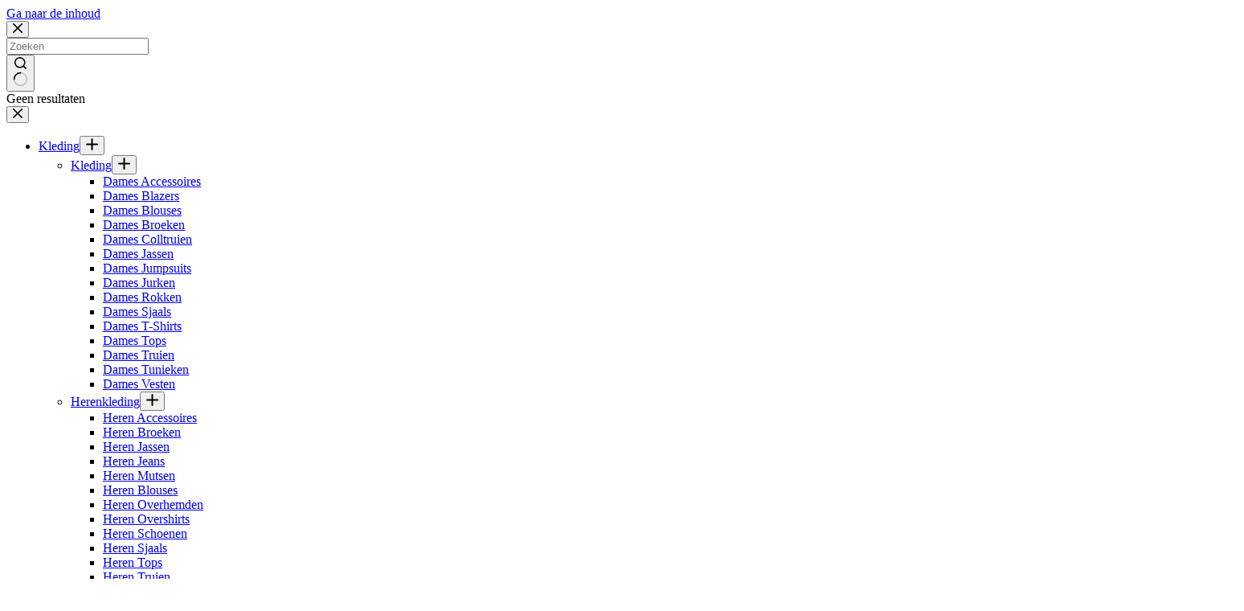

--- FILE ---
content_type: text/html
request_url: https://toko-loco.nl/product/day-eve-round-stones-bracelet-14k-blue/
body_size: 28970
content:
<!doctype html>
<html lang="nl-NL">
<head>
<meta charset="UTF-8">
<meta name="viewport" content="width=device-width, initial-scale=1, maximum-scale=5, viewport-fit=cover">
<link rel="profile" href="https://gmpg.org/xfn/11">
<meta name='robots' content='index, follow, max-image-preview:large, max-snippet:-1, max-video-preview:-1'/>
<script id="cookieyes" type="text/javascript" src="https://cdn-cookieyes.com/client_data/45ba8b69dbfb2c6dc76a855d/script.js"></script>
<title>Day &amp; Eve Round Stones Bracelet - 14K + blue - Tokoloco</title>
<link rel="canonical" href="https://toko-loco.nl/product/day-eve-round-stones-bracelet-14k-blue/"/>
<meta property="og:locale" content="nl_NL"/>
<meta property="og:type" content="article"/>
<meta property="og:title" content="Day &amp; Eve Round Stones Bracelet - 14K + blue - Tokoloco"/>
<meta property="og:url" content="https://toko-loco.nl/product/day-eve-round-stones-bracelet-14k-blue/"/>
<meta property="og:site_name" content="Tokoloco"/>
<meta property="article:publisher" content="https://www.facebook.com/tokolocolochem/"/>
<meta property="article:modified_time" content="2025-06-19T14:01:14+00:00"/>
<meta property="og:image" content="https://app-account-tokoloco-jvtlk60b.sk-cdn.net/g/tokoloco-img-scale/26970/98f9b129f944080498664571223a5f09/9b3ea311-6590-45d0-bcc8-be1313f3896e.sk_full/f/B3872-2.webp"/>
<meta property="og:image:width" content="1200"/>
<meta property="og:image:height" content="1200"/>
<meta property="og:image:type" content="image/webp"/>
<meta name="twitter:card" content="summary_large_image"/>
<meta name="twitter:description" content="[sk_markdown]Day &amp; Eve Round Stones Bracelet - 14K + blue B3872-2[/sk_markdown]"/>
<script type="application/ld+json" class="yoast-schema-graph">{"@context":"https://schema.org","@graph":[{"@type":"WebPage","@id":"https://toko-loco.nl/product/day-eve-round-stones-bracelet-14k-blue/","url":"https://toko-loco.nl/product/day-eve-round-stones-bracelet-14k-blue/","name":"Day &amp; Eve Round Stones Bracelet - 14K + blue - Tokoloco","isPartOf":{"@id":"https://toko-loco.nl/#website"},"primaryImageOfPage":{"@id":"https://toko-loco.nl/product/day-eve-round-stones-bracelet-14k-blue/#primaryimage"},"image":{"@id":"https://toko-loco.nl/product/day-eve-round-stones-bracelet-14k-blue/#primaryimage"},"thumbnailUrl":"https://app-account-tokoloco-jvtlk60b.sk-cdn.net/g/tokoloco-img-scale/26970/98f9b129f944080498664571223a5f09/9b3ea311-6590-45d0-bcc8-be1313f3896e.sk_full/f/B3872-2.webp","datePublished":"2024-06-10T13:33:51+00:00","dateModified":"2025-06-19T14:01:14+00:00","breadcrumb":{"@id":"https://toko-loco.nl/product/day-eve-round-stones-bracelet-14k-blue/#breadcrumb"},"inLanguage":"nl-NL","potentialAction":[{"@type":"ReadAction","target":["https://toko-loco.nl/product/day-eve-round-stones-bracelet-14k-blue/"]}]},{"@type":"ImageObject","inLanguage":"nl-NL","@id":"https://toko-loco.nl/product/day-eve-round-stones-bracelet-14k-blue/#primaryimage","url":"https://app-account-tokoloco-jvtlk60b.sk-cdn.net/g/tokoloco-img-scale/26970/98f9b129f944080498664571223a5f09/9b3ea311-6590-45d0-bcc8-be1313f3896e.sk_full/f/B3872-2.webp","contentUrl":"https://app-account-tokoloco-jvtlk60b.sk-cdn.net/g/tokoloco-img-scale/26970/98f9b129f944080498664571223a5f09/9b3ea311-6590-45d0-bcc8-be1313f3896e.sk_full/f/B3872-2.webp","width":1200,"height":1200},{"@type":"BreadcrumbList","@id":"https://toko-loco.nl/product/day-eve-round-stones-bracelet-14k-blue/#breadcrumb","itemListElement":[{"@type":"ListItem","position":1,"name":"Home","item":"https://toko-loco.nl/"},{"@type":"ListItem","position":2,"name":"Webshop","item":"https://toko-loco.nl/webshop/"},{"@type":"ListItem","position":3,"name":"Day &amp; Eve Round Stones Bracelet &#8211; 14K + blue"}]},{"@type":"WebSite","@id":"https://toko-loco.nl/#website","url":"https://toko-loco.nl/","name":"Tokoloco","description":"De gezelligste winkel van Lochem","publisher":{"@id":"https://toko-loco.nl/#organization"},"potentialAction":[{"@type":"SearchAction","target":{"@type":"EntryPoint","urlTemplate":"https://toko-loco.nl/?s={search_term_string}"},"query-input":{"@type":"PropertyValueSpecification","valueRequired":true,"valueName":"search_term_string"}}],"inLanguage":"nl-NL"},{"@type":"Organization","@id":"https://toko-loco.nl/#organization","name":"Tokoloco","url":"https://toko-loco.nl/","logo":{"@type":"ImageObject","inLanguage":"nl-NL","@id":"https://toko-loco.nl/#/schema/logo/image/","url":"https://toko-loco.nl/wp-content/uploads/2024/06/Logo_Blauw_350px-1.png","contentUrl":"https://toko-loco.nl/wp-content/uploads/2024/06/Logo_Blauw_350px-1.png","width":365,"height":61,"caption":"Tokoloco"},"image":{"@id":"https://toko-loco.nl/#/schema/logo/image/"},"sameAs":["https://www.facebook.com/tokolocolochem/","https://www.instagram.com/tokolocolochem/"]}]}</script>
<link rel='dns-prefetch' href='//fonts.googleapis.com'/>
<link rel="alternate" title="oEmbed (JSON)" type="application/json+oembed" href="https://toko-loco.nl/wp-json/oembed/1.0/embed?url=https%3A%2F%2Ftoko-loco.nl%2Fproduct%2Fday-eve-round-stones-bracelet-14k-blue%2F"/>
<link rel="alternate" title="oEmbed (XML)" type="text/xml+oembed" href="https://toko-loco.nl/wp-json/oembed/1.0/embed?url=https%3A%2F%2Ftoko-loco.nl%2Fproduct%2Fday-eve-round-stones-bracelet-14k-blue%2F&#038;format=xml"/>
<style id='wp-img-auto-sizes-contain-inline-css'>img:is([sizes=auto i],[sizes^="auto," i]){contain-intrinsic-size:3000px 1500px}</style>
<link rel='stylesheet' id='blocksy-dynamic-global-css' href='http://toko-loco.nl/wp-content/cache/speedycache/toko-loco.nl/assets/8f106090a33d8438-global.css' media='all'/>
<link rel='stylesheet' id='wp-block-library-css' href='http://toko-loco.nl/wp-includes/css/dist/block-library/style.min.css?ver=6.9' media='all'/>
<link rel='stylesheet' id='ion.range-slider-css' href='http://toko-loco.nl/wp-content/cache/speedycache/toko-loco.nl/assets/2b4160a5466fe591-ion.range-slider.css' media='all'/>
<link rel='stylesheet' id='yith-wcan-shortcodes-css' href='http://toko-loco.nl/wp-content/cache/speedycache/toko-loco.nl/assets/d4b9f1e3824550a1-shortcodes.css' media='all'/>
<style id='yith-wcan-shortcodes-inline-css'>:root{--yith-wcan-filters_colors_titles:#333333;--yith-wcan-filters_colors_background:#FFFFFF;--yith-wcan-filters_colors_accent:rgb(51,167,181);--yith-wcan-filters_colors_accent_r:51;--yith-wcan-filters_colors_accent_g:167;--yith-wcan-filters_colors_accent_b:181;--yith-wcan-color_swatches_border_radius:100%;--yith-wcan-color_swatches_size:30px;--yith-wcan-labels_style_background:#FFFFFF;--yith-wcan-labels_style_background_hover:rgb(51,167,181);--yith-wcan-labels_style_background_active:rgb(51,167,181);--yith-wcan-labels_style_text:#434343;--yith-wcan-labels_style_text_hover:#FFFFFF;--yith-wcan-labels_style_text_active:#FFFFFF;--yith-wcan-anchors_style_text:#434343;--yith-wcan-anchors_style_text_hover:rgb(51,167,181);--yith-wcan-anchors_style_text_active:rgb(51,167,181);}</style>
<style id='global-styles-inline-css'>:root{--wp--preset--aspect-ratio--square:1;--wp--preset--aspect-ratio--4-3:4/3;--wp--preset--aspect-ratio--3-4:3/4;--wp--preset--aspect-ratio--3-2:3/2;--wp--preset--aspect-ratio--2-3:2/3;--wp--preset--aspect-ratio--16-9:16/9;--wp--preset--aspect-ratio--9-16:9/16;--wp--preset--color--black:#000000;--wp--preset--color--cyan-bluish-gray:#abb8c3;--wp--preset--color--white:#ffffff;--wp--preset--color--pale-pink:#f78da7;--wp--preset--color--vivid-red:#cf2e2e;--wp--preset--color--luminous-vivid-orange:#ff6900;--wp--preset--color--luminous-vivid-amber:#fcb900;--wp--preset--color--light-green-cyan:#7bdcb5;--wp--preset--color--vivid-green-cyan:#00d084;--wp--preset--color--pale-cyan-blue:#8ed1fc;--wp--preset--color--vivid-cyan-blue:#0693e3;--wp--preset--color--vivid-purple:#9b51e0;--wp--preset--color--palette-color-1:var(--theme-palette-color-1, #33a7b5);--wp--preset--color--palette-color-2:var(--theme-palette-color-2, #e8b036);--wp--preset--color--palette-color-3:var(--theme-palette-color-3, #e76448);--wp--preset--color--palette-color-4:var(--theme-palette-color-4, #474745);--wp--preset--color--palette-color-5:var(--theme-palette-color-5, #d9dadc);--wp--preset--color--palette-color-6:var(--theme-palette-color-6, #e8e8e8);--wp--preset--color--palette-color-7:var(--theme-palette-color-7, #FBFBFB);--wp--preset--color--palette-color-8:var(--theme-palette-color-8, #ffffff);--wp--preset--gradient--vivid-cyan-blue-to-vivid-purple:linear-gradient(135deg,rgb(6,147,227) 0%,rgb(155,81,224) 100%);--wp--preset--gradient--light-green-cyan-to-vivid-green-cyan:linear-gradient(135deg,rgb(122,220,180) 0%,rgb(0,208,130) 100%);--wp--preset--gradient--luminous-vivid-amber-to-luminous-vivid-orange:linear-gradient(135deg,rgb(252,185,0) 0%,rgb(255,105,0) 100%);--wp--preset--gradient--luminous-vivid-orange-to-vivid-red:linear-gradient(135deg,rgb(255,105,0) 0%,rgb(207,46,46) 100%);--wp--preset--gradient--very-light-gray-to-cyan-bluish-gray:linear-gradient(135deg,rgb(238,238,238) 0%,rgb(169,184,195) 100%);--wp--preset--gradient--cool-to-warm-spectrum:linear-gradient(135deg,rgb(74,234,220) 0%,rgb(151,120,209) 20%,rgb(207,42,186) 40%,rgb(238,44,130) 60%,rgb(251,105,98) 80%,rgb(254,248,76) 100%);--wp--preset--gradient--blush-light-purple:linear-gradient(135deg,rgb(255,206,236) 0%,rgb(152,150,240) 100%);--wp--preset--gradient--blush-bordeaux:linear-gradient(135deg,rgb(254,205,165) 0%,rgb(254,45,45) 50%,rgb(107,0,62) 100%);--wp--preset--gradient--luminous-dusk:linear-gradient(135deg,rgb(255,203,112) 0%,rgb(199,81,192) 50%,rgb(65,88,208) 100%);--wp--preset--gradient--pale-ocean:linear-gradient(135deg,rgb(255,245,203) 0%,rgb(182,227,212) 50%,rgb(51,167,181) 100%);--wp--preset--gradient--electric-grass:linear-gradient(135deg,rgb(202,248,128) 0%,rgb(113,206,126) 100%);--wp--preset--gradient--midnight:linear-gradient(135deg,rgb(2,3,129) 0%,rgb(40,116,252) 100%);--wp--preset--gradient--juicy-peach:linear-gradient(to right, #ffecd2 0%, #fcb69f 100%);--wp--preset--gradient--young-passion:linear-gradient(to right, #ff8177 0%, #ff867a 0%, #ff8c7f 21%, #f99185 52%, #cf556c 78%, #b12a5b 100%);--wp--preset--gradient--true-sunset:linear-gradient(to right, #fa709a 0%, #fee140 100%);--wp--preset--gradient--morpheus-den:linear-gradient(to top, #30cfd0 0%, #330867 100%);--wp--preset--gradient--plum-plate:linear-gradient(135deg, #667eea 0%, #764ba2 100%);--wp--preset--gradient--aqua-splash:linear-gradient(15deg, #13547a 0%, #80d0c7 100%);--wp--preset--gradient--love-kiss:linear-gradient(to top, #ff0844 0%, #ffb199 100%);--wp--preset--gradient--new-retrowave:linear-gradient(to top, #3b41c5 0%, #a981bb 49%, #ffc8a9 100%);--wp--preset--gradient--plum-bath:linear-gradient(to top, #cc208e 0%, #6713d2 100%);--wp--preset--gradient--high-flight:linear-gradient(to right, #0acffe 0%, #495aff 100%);--wp--preset--gradient--teen-party:linear-gradient(-225deg, #FF057C 0%, #8D0B93 50%, #321575 100%);--wp--preset--gradient--fabled-sunset:linear-gradient(-225deg, #231557 0%, #44107A 29%, #FF1361 67%, #FFF800 100%);--wp--preset--gradient--arielle-smile:radial-gradient(circle 248px at center, #16d9e3 0%, #30c7ec 47%, #46aef7 100%);--wp--preset--gradient--itmeo-branding:linear-gradient(180deg, #2af598 0%, #009efd 100%);--wp--preset--gradient--deep-blue:linear-gradient(to right, #6a11cb 0%, #2575fc 100%);--wp--preset--gradient--strong-bliss:linear-gradient(to right, #f78ca0 0%, #f9748f 19%, #fd868c 60%, #fe9a8b 100%);--wp--preset--gradient--sweet-period:linear-gradient(to top, #3f51b1 0%, #5a55ae 13%, #7b5fac 25%, #8f6aae 38%, #a86aa4 50%, #cc6b8e 62%, #f18271 75%, #f3a469 87%, #f7c978 100%);--wp--preset--gradient--purple-division:linear-gradient(to top, #7028e4 0%, #e5b2ca 100%);--wp--preset--gradient--cold-evening:linear-gradient(to top, #0c3483 0%, #a2b6df 100%, #6b8cce 100%, #a2b6df 100%);--wp--preset--gradient--mountain-rock:linear-gradient(to right, #868f96 0%, #596164 100%);--wp--preset--gradient--desert-hump:linear-gradient(to top, #c79081 0%, #dfa579 100%);--wp--preset--gradient--ethernal-constance:linear-gradient(to top, #09203f 0%, #537895 100%);--wp--preset--gradient--happy-memories:linear-gradient(-60deg, #ff5858 0%, #f09819 100%);--wp--preset--gradient--grown-early:linear-gradient(to top, #0ba360 0%, #3cba92 100%);--wp--preset--gradient--morning-salad:linear-gradient(-225deg, #B7F8DB 0%, #50A7C2 100%);--wp--preset--gradient--night-call:linear-gradient(-225deg, #AC32E4 0%, #7918F2 48%, #4801FF 100%);--wp--preset--gradient--mind-crawl:linear-gradient(-225deg, #473B7B 0%, #3584A7 51%, #30D2BE 100%);--wp--preset--gradient--angel-care:linear-gradient(-225deg, #FFE29F 0%, #FFA99F 48%, #FF719A 100%);--wp--preset--gradient--juicy-cake:linear-gradient(to top, #e14fad 0%, #f9d423 100%);--wp--preset--gradient--rich-metal:linear-gradient(to right, #d7d2cc 0%, #304352 100%);--wp--preset--gradient--mole-hall:linear-gradient(-20deg, #616161 0%, #9bc5c3 100%);--wp--preset--gradient--cloudy-knoxville:linear-gradient(120deg, #fdfbfb 0%, #ebedee 100%);--wp--preset--gradient--soft-grass:linear-gradient(to top, #c1dfc4 0%, #deecdd 100%);--wp--preset--gradient--saint-petersburg:linear-gradient(135deg, #f5f7fa 0%, #c3cfe2 100%);--wp--preset--gradient--everlasting-sky:linear-gradient(135deg, #fdfcfb 0%, #e2d1c3 100%);--wp--preset--gradient--kind-steel:linear-gradient(-20deg, #e9defa 0%, #fbfcdb 100%);--wp--preset--gradient--over-sun:linear-gradient(60deg, #abecd6 0%, #fbed96 100%);--wp--preset--gradient--premium-white:linear-gradient(to top, #d5d4d0 0%, #d5d4d0 1%, #eeeeec 31%, #efeeec 75%, #e9e9e7 100%);--wp--preset--gradient--clean-mirror:linear-gradient(45deg, #93a5cf 0%, #e4efe9 100%);--wp--preset--gradient--wild-apple:linear-gradient(to top, #d299c2 0%, #fef9d7 100%);--wp--preset--gradient--snow-again:linear-gradient(to top, #e6e9f0 0%, #eef1f5 100%);--wp--preset--gradient--confident-cloud:linear-gradient(to top, #dad4ec 0%, #dad4ec 1%, #f3e7e9 100%);--wp--preset--gradient--glass-water:linear-gradient(to top, #dfe9f3 0%, white 100%);--wp--preset--gradient--perfect-white:linear-gradient(-225deg, #E3FDF5 0%, #FFE6FA 100%);--wp--preset--font-size--small:13px;--wp--preset--font-size--medium:20px;--wp--preset--font-size--large:clamp(22px, 1.375rem + ((1vw - 3.2px) * 0.625), 30px);--wp--preset--font-size--x-large:clamp(30px, 1.875rem + ((1vw - 3.2px) * 1.563), 50px);--wp--preset--font-size--xx-large:clamp(45px, 2.813rem + ((1vw - 3.2px) * 2.734), 80px);--wp--preset--spacing--20:0.44rem;--wp--preset--spacing--30:0.67rem;--wp--preset--spacing--40:1rem;--wp--preset--spacing--50:1.5rem;--wp--preset--spacing--60:2.25rem;--wp--preset--spacing--70:3.38rem;--wp--preset--spacing--80:5.06rem;--wp--preset--shadow--natural:6px 6px 9px rgba(0, 0, 0, 0.2);--wp--preset--shadow--deep:12px 12px 50px rgba(0, 0, 0, 0.4);--wp--preset--shadow--sharp:6px 6px 0px rgba(0, 0, 0, 0.2);--wp--preset--shadow--outlined:6px 6px 0px -3px rgb(255, 255, 255), 6px 6px rgb(0, 0, 0);--wp--preset--shadow--crisp:6px 6px 0px rgb(0, 0, 0);}:root{--wp--style--global--content-size:var(--theme-block-max-width);--wp--style--global--wide-size:var(--theme-block-wide-max-width);}:where(body){margin:0;}.wp-site-blocks > .alignleft{float:left;margin-right:2em;}.wp-site-blocks > .alignright{float:right;margin-left:2em;}.wp-site-blocks > .aligncenter{justify-content:center;margin-left:auto;margin-right:auto;}:where(.wp-site-blocks) > *{margin-block-start:var(--theme-content-spacing);margin-block-end:0;}:where(.wp-site-blocks) > :first-child{margin-block-start:0;}:where(.wp-site-blocks) > :last-child{margin-block-end:0;}:root{--wp--style--block-gap:var(--theme-content-spacing);}:root :where(.is-layout-flow) > :first-child{margin-block-start:0;}:root :where(.is-layout-flow) > :last-child{margin-block-end:0;}:root :where(.is-layout-flow) > *{margin-block-start:var(--theme-content-spacing);margin-block-end:0;}:root :where(.is-layout-constrained) > :first-child{margin-block-start:0;}:root :where(.is-layout-constrained) > :last-child{margin-block-end:0;}:root :where(.is-layout-constrained) > *{margin-block-start:var(--theme-content-spacing);margin-block-end:0;}:root :where(.is-layout-flex){gap:var(--theme-content-spacing);}:root :where(.is-layout-grid){gap:var(--theme-content-spacing);}.is-layout-flow > .alignleft{float:left;margin-inline-start:0;margin-inline-end:2em;}.is-layout-flow > .alignright{float:right;margin-inline-start:2em;margin-inline-end:0;}.is-layout-flow > .aligncenter{margin-left:auto !important;margin-right:auto !important;}.is-layout-constrained > .alignleft{float:left;margin-inline-start:0;margin-inline-end:2em;}.is-layout-constrained > .alignright{float:right;margin-inline-start:2em;margin-inline-end:0;}.is-layout-constrained > .aligncenter{margin-left:auto !important;margin-right:auto !important;}.is-layout-constrained > :where(:not(.alignleft):not(.alignright):not(.alignfull)){max-width:var(--wp--style--global--content-size);margin-left:auto !important;margin-right:auto !important;}.is-layout-constrained > .alignwide{max-width:var(--wp--style--global--wide-size);}body .is-layout-flex{display:flex;}.is-layout-flex{flex-wrap:wrap;align-items:center;}.is-layout-flex > :is(*, div){margin:0;}body .is-layout-grid{display:grid;}.is-layout-grid > :is(*, div){margin:0;}body{padding-top:0px;padding-right:0px;padding-bottom:0px;padding-left:0px;}:root :where(.wp-element-button, .wp-block-button__link){font-style:inherit;font-weight:inherit;letter-spacing:inherit;text-transform:inherit;}.has-black-color{color:var(--wp--preset--color--black) !important;}.has-cyan-bluish-gray-color{color:var(--wp--preset--color--cyan-bluish-gray) !important;}.has-white-color{color:var(--wp--preset--color--white) !important;}.has-pale-pink-color{color:var(--wp--preset--color--pale-pink) !important;}.has-vivid-red-color{color:var(--wp--preset--color--vivid-red) !important;}.has-luminous-vivid-orange-color{color:var(--wp--preset--color--luminous-vivid-orange) !important;}.has-luminous-vivid-amber-color{color:var(--wp--preset--color--luminous-vivid-amber) !important;}.has-light-green-cyan-color{color:var(--wp--preset--color--light-green-cyan) !important;}.has-vivid-green-cyan-color{color:var(--wp--preset--color--vivid-green-cyan) !important;}.has-pale-cyan-blue-color{color:var(--wp--preset--color--pale-cyan-blue) !important;}.has-vivid-cyan-blue-color{color:var(--wp--preset--color--vivid-cyan-blue) !important;}.has-vivid-purple-color{color:var(--wp--preset--color--vivid-purple) !important;}.has-palette-color-1-color{color:var(--wp--preset--color--palette-color-1) !important;}.has-palette-color-2-color{color:var(--wp--preset--color--palette-color-2) !important;}.has-palette-color-3-color{color:var(--wp--preset--color--palette-color-3) !important;}.has-palette-color-4-color{color:var(--wp--preset--color--palette-color-4) !important;}.has-palette-color-5-color{color:var(--wp--preset--color--palette-color-5) !important;}.has-palette-color-6-color{color:var(--wp--preset--color--palette-color-6) !important;}.has-palette-color-7-color{color:var(--wp--preset--color--palette-color-7) !important;}.has-palette-color-8-color{color:var(--wp--preset--color--palette-color-8) !important;}.has-black-background-color{background-color:var(--wp--preset--color--black) !important;}.has-cyan-bluish-gray-background-color{background-color:var(--wp--preset--color--cyan-bluish-gray) !important;}.has-white-background-color{background-color:var(--wp--preset--color--white) !important;}.has-pale-pink-background-color{background-color:var(--wp--preset--color--pale-pink) !important;}.has-vivid-red-background-color{background-color:var(--wp--preset--color--vivid-red) !important;}.has-luminous-vivid-orange-background-color{background-color:var(--wp--preset--color--luminous-vivid-orange) !important;}.has-luminous-vivid-amber-background-color{background-color:var(--wp--preset--color--luminous-vivid-amber) !important;}.has-light-green-cyan-background-color{background-color:var(--wp--preset--color--light-green-cyan) !important;}.has-vivid-green-cyan-background-color{background-color:var(--wp--preset--color--vivid-green-cyan) !important;}.has-pale-cyan-blue-background-color{background-color:var(--wp--preset--color--pale-cyan-blue) !important;}.has-vivid-cyan-blue-background-color{background-color:var(--wp--preset--color--vivid-cyan-blue) !important;}.has-vivid-purple-background-color{background-color:var(--wp--preset--color--vivid-purple) !important;}.has-palette-color-1-background-color{background-color:var(--wp--preset--color--palette-color-1) !important;}.has-palette-color-2-background-color{background-color:var(--wp--preset--color--palette-color-2) !important;}.has-palette-color-3-background-color{background-color:var(--wp--preset--color--palette-color-3) !important;}.has-palette-color-4-background-color{background-color:var(--wp--preset--color--palette-color-4) !important;}.has-palette-color-5-background-color{background-color:var(--wp--preset--color--palette-color-5) !important;}.has-palette-color-6-background-color{background-color:var(--wp--preset--color--palette-color-6) !important;}.has-palette-color-7-background-color{background-color:var(--wp--preset--color--palette-color-7) !important;}.has-palette-color-8-background-color{background-color:var(--wp--preset--color--palette-color-8) !important;}.has-black-border-color{border-color:var(--wp--preset--color--black) !important;}.has-cyan-bluish-gray-border-color{border-color:var(--wp--preset--color--cyan-bluish-gray) !important;}.has-white-border-color{border-color:var(--wp--preset--color--white) !important;}.has-pale-pink-border-color{border-color:var(--wp--preset--color--pale-pink) !important;}.has-vivid-red-border-color{border-color:var(--wp--preset--color--vivid-red) !important;}.has-luminous-vivid-orange-border-color{border-color:var(--wp--preset--color--luminous-vivid-orange) !important;}.has-luminous-vivid-amber-border-color{border-color:var(--wp--preset--color--luminous-vivid-amber) !important;}.has-light-green-cyan-border-color{border-color:var(--wp--preset--color--light-green-cyan) !important;}.has-vivid-green-cyan-border-color{border-color:var(--wp--preset--color--vivid-green-cyan) !important;}.has-pale-cyan-blue-border-color{border-color:var(--wp--preset--color--pale-cyan-blue) !important;}.has-vivid-cyan-blue-border-color{border-color:var(--wp--preset--color--vivid-cyan-blue) !important;}.has-vivid-purple-border-color{border-color:var(--wp--preset--color--vivid-purple) !important;}.has-palette-color-1-border-color{border-color:var(--wp--preset--color--palette-color-1) !important;}.has-palette-color-2-border-color{border-color:var(--wp--preset--color--palette-color-2) !important;}.has-palette-color-3-border-color{border-color:var(--wp--preset--color--palette-color-3) !important;}.has-palette-color-4-border-color{border-color:var(--wp--preset--color--palette-color-4) !important;}.has-palette-color-5-border-color{border-color:var(--wp--preset--color--palette-color-5) !important;}.has-palette-color-6-border-color{border-color:var(--wp--preset--color--palette-color-6) !important;}.has-palette-color-7-border-color{border-color:var(--wp--preset--color--palette-color-7) !important;}.has-palette-color-8-border-color{border-color:var(--wp--preset--color--palette-color-8) !important;}.has-vivid-cyan-blue-to-vivid-purple-gradient-background{background:var(--wp--preset--gradient--vivid-cyan-blue-to-vivid-purple) !important;}.has-light-green-cyan-to-vivid-green-cyan-gradient-background{background:var(--wp--preset--gradient--light-green-cyan-to-vivid-green-cyan) !important;}.has-luminous-vivid-amber-to-luminous-vivid-orange-gradient-background{background:var(--wp--preset--gradient--luminous-vivid-amber-to-luminous-vivid-orange) !important;}.has-luminous-vivid-orange-to-vivid-red-gradient-background{background:var(--wp--preset--gradient--luminous-vivid-orange-to-vivid-red) !important;}.has-very-light-gray-to-cyan-bluish-gray-gradient-background{background:var(--wp--preset--gradient--very-light-gray-to-cyan-bluish-gray) !important;}.has-cool-to-warm-spectrum-gradient-background{background:var(--wp--preset--gradient--cool-to-warm-spectrum) !important;}.has-blush-light-purple-gradient-background{background:var(--wp--preset--gradient--blush-light-purple) !important;}.has-blush-bordeaux-gradient-background{background:var(--wp--preset--gradient--blush-bordeaux) !important;}.has-luminous-dusk-gradient-background{background:var(--wp--preset--gradient--luminous-dusk) !important;}.has-pale-ocean-gradient-background{background:var(--wp--preset--gradient--pale-ocean) !important;}.has-electric-grass-gradient-background{background:var(--wp--preset--gradient--electric-grass) !important;}.has-midnight-gradient-background{background:var(--wp--preset--gradient--midnight) !important;}.has-juicy-peach-gradient-background{background:var(--wp--preset--gradient--juicy-peach) !important;}.has-young-passion-gradient-background{background:var(--wp--preset--gradient--young-passion) !important;}.has-true-sunset-gradient-background{background:var(--wp--preset--gradient--true-sunset) !important;}.has-morpheus-den-gradient-background{background:var(--wp--preset--gradient--morpheus-den) !important;}.has-plum-plate-gradient-background{background:var(--wp--preset--gradient--plum-plate) !important;}.has-aqua-splash-gradient-background{background:var(--wp--preset--gradient--aqua-splash) !important;}.has-love-kiss-gradient-background{background:var(--wp--preset--gradient--love-kiss) !important;}.has-new-retrowave-gradient-background{background:var(--wp--preset--gradient--new-retrowave) !important;}.has-plum-bath-gradient-background{background:var(--wp--preset--gradient--plum-bath) !important;}.has-high-flight-gradient-background{background:var(--wp--preset--gradient--high-flight) !important;}.has-teen-party-gradient-background{background:var(--wp--preset--gradient--teen-party) !important;}.has-fabled-sunset-gradient-background{background:var(--wp--preset--gradient--fabled-sunset) !important;}.has-arielle-smile-gradient-background{background:var(--wp--preset--gradient--arielle-smile) !important;}.has-itmeo-branding-gradient-background{background:var(--wp--preset--gradient--itmeo-branding) !important;}.has-deep-blue-gradient-background{background:var(--wp--preset--gradient--deep-blue) !important;}.has-strong-bliss-gradient-background{background:var(--wp--preset--gradient--strong-bliss) !important;}.has-sweet-period-gradient-background{background:var(--wp--preset--gradient--sweet-period) !important;}.has-purple-division-gradient-background{background:var(--wp--preset--gradient--purple-division) !important;}.has-cold-evening-gradient-background{background:var(--wp--preset--gradient--cold-evening) !important;}.has-mountain-rock-gradient-background{background:var(--wp--preset--gradient--mountain-rock) !important;}.has-desert-hump-gradient-background{background:var(--wp--preset--gradient--desert-hump) !important;}.has-ethernal-constance-gradient-background{background:var(--wp--preset--gradient--ethernal-constance) !important;}.has-happy-memories-gradient-background{background:var(--wp--preset--gradient--happy-memories) !important;}.has-grown-early-gradient-background{background:var(--wp--preset--gradient--grown-early) !important;}.has-morning-salad-gradient-background{background:var(--wp--preset--gradient--morning-salad) !important;}.has-night-call-gradient-background{background:var(--wp--preset--gradient--night-call) !important;}.has-mind-crawl-gradient-background{background:var(--wp--preset--gradient--mind-crawl) !important;}.has-angel-care-gradient-background{background:var(--wp--preset--gradient--angel-care) !important;}.has-juicy-cake-gradient-background{background:var(--wp--preset--gradient--juicy-cake) !important;}.has-rich-metal-gradient-background{background:var(--wp--preset--gradient--rich-metal) !important;}.has-mole-hall-gradient-background{background:var(--wp--preset--gradient--mole-hall) !important;}.has-cloudy-knoxville-gradient-background{background:var(--wp--preset--gradient--cloudy-knoxville) !important;}.has-soft-grass-gradient-background{background:var(--wp--preset--gradient--soft-grass) !important;}.has-saint-petersburg-gradient-background{background:var(--wp--preset--gradient--saint-petersburg) !important;}.has-everlasting-sky-gradient-background{background:var(--wp--preset--gradient--everlasting-sky) !important;}.has-kind-steel-gradient-background{background:var(--wp--preset--gradient--kind-steel) !important;}.has-over-sun-gradient-background{background:var(--wp--preset--gradient--over-sun) !important;}.has-premium-white-gradient-background{background:var(--wp--preset--gradient--premium-white) !important;}.has-clean-mirror-gradient-background{background:var(--wp--preset--gradient--clean-mirror) !important;}.has-wild-apple-gradient-background{background:var(--wp--preset--gradient--wild-apple) !important;}.has-snow-again-gradient-background{background:var(--wp--preset--gradient--snow-again) !important;}.has-confident-cloud-gradient-background{background:var(--wp--preset--gradient--confident-cloud) !important;}.has-glass-water-gradient-background{background:var(--wp--preset--gradient--glass-water) !important;}.has-perfect-white-gradient-background{background:var(--wp--preset--gradient--perfect-white) !important;}.has-small-font-size{font-size:var(--wp--preset--font-size--small) !important;}.has-medium-font-size{font-size:var(--wp--preset--font-size--medium) !important;}.has-large-font-size{font-size:var(--wp--preset--font-size--large) !important;}.has-x-large-font-size{font-size:var(--wp--preset--font-size--x-large) !important;}.has-xx-large-font-size{font-size:var(--wp--preset--font-size--xx-large) !important;}:root :where(.wp-block-pullquote){font-size:clamp(0.984em, 0.984rem + ((1vw - 0.2em) * 0.645), 1.5em);line-height:1.6;}</style>
<link rel='stylesheet' id='image-upload-style-css' href='http://toko-loco.nl/wp-content/plugins/storekeeper-for-woocommerce/resources/css/customized-orders.css' media='all'/>
<link rel='stylesheet' id='photoswipe-css' href='http://toko-loco.nl/wp-content/plugins/woocommerce/assets/css/photoswipe/photoswipe.min.css?ver=10.4.3' media='all'/>
<link rel='stylesheet' id='photoswipe-default-skin-css' href='http://toko-loco.nl/wp-content/plugins/woocommerce/assets/css/photoswipe/default-skin/default-skin.min.css?ver=10.4.3' media='all'/>
<style id='woocommerce-inline-inline-css'>.woocommerce form .form-row .required{visibility:visible;}</style>
<link rel='stylesheet' id='parent-style-css' href='http://toko-loco.nl/wp-content/cache/speedycache/toko-loco.nl/assets/038ba1b00e31339c-style.css' media='all'/>
<link rel='stylesheet' id='ct-main-styles-css' href='http://toko-loco.nl/wp-content/themes/blocksy/static/bundle/main.min.css?ver=2.1.23' media='all'/>
<link rel='stylesheet' id='ct-woocommerce-styles-css' href='http://toko-loco.nl/wp-content/themes/blocksy/static/bundle/woocommerce.min.css?ver=2.1.23' media='all'/>
<link rel='stylesheet' id='blocksy-fonts-font-source-google-css' href='https://fonts.googleapis.com/css2?family=Montserrat:wght@400;500;700&#038;family=Montserrat%20Alternates:wght@400&#038;display=swap' media='all'/>
<link rel='stylesheet' id='ct-page-title-styles-css' href='http://toko-loco.nl/wp-content/themes/blocksy/static/bundle/page-title.min.css?ver=2.1.23' media='all'/>
<link rel='stylesheet' id='ct-comments-styles-css' href='http://toko-loco.nl/wp-content/themes/blocksy/static/bundle/comments.min.css?ver=2.1.23' media='all'/>
<link rel='stylesheet' id='ct-stackable-styles-css' href='http://toko-loco.nl/wp-content/themes/blocksy/static/bundle/stackable.min.css?ver=2.1.23' media='all'/>
<link rel='stylesheet' id='ct-share-box-styles-css' href='http://toko-loco.nl/wp-content/themes/blocksy/static/bundle/share-box.min.css?ver=2.1.23' media='all'/>
<link rel='stylesheet' id='ct-flexy-styles-css' href='http://toko-loco.nl/wp-content/themes/blocksy/static/bundle/flexy.min.css?ver=2.1.23' media='all'/>
<link rel='stylesheet' id='child-style-css' href='http://toko-loco.nl/wp-content/cache/speedycache/toko-loco.nl/assets/c59d6983f7b18bc5-style.css' media='all'/>
<link rel='stylesheet' id='blocksy-ext-woocommerce-extra-styles-css' href='http://toko-loco.nl/wp-content/plugins/blocksy-companion-pro/framework/premium/extensions/woocommerce-extra/static/bundle/main.min.css?ver=2.1.23' media='all'/>
<link rel='stylesheet' id='blocksy-ext-woocommerce-extra-floating-cart-styles-css' href='http://toko-loco.nl/wp-content/plugins/blocksy-companion-pro/framework/premium/extensions/woocommerce-extra/static/bundle/floating-bar.min.css?ver=2.1.23' media='all'/>
<link rel='stylesheet' id='blocksy-ext-woocommerce-extra-product-gallery-styles-css' href='http://toko-loco.nl/wp-content/plugins/blocksy-companion-pro/framework/premium/extensions/woocommerce-extra/static/bundle/gallery-types.min.css?ver=2.1.23' media='all'/>
<link rel='stylesheet' id='blocksy-ext-woocommerce-extra-variation-swatches-styles-css' href='http://toko-loco.nl/wp-content/plugins/blocksy-companion-pro/framework/premium/extensions/woocommerce-extra/static/bundle/variation-swatches.min.css?ver=2.1.23' media='all'/>
<link rel='stylesheet' id='blocksy-ext-woocommerce-extra-custom-badges-styles-css' href='http://toko-loco.nl/wp-content/plugins/blocksy-companion-pro/framework/premium/extensions/woocommerce-extra/static/bundle/custom-badges.min.css?ver=2.1.23' media='all'/>
<link rel='stylesheet' id='blocksy-ext-mega-menu-styles-css' href='http://toko-loco.nl/wp-content/plugins/blocksy-companion-pro/framework/premium/extensions/mega-menu/static/bundle/main.min.css?ver=2.1.23' media='all'/>
<link rel='stylesheet' id='blocksy-companion-header-account-styles-css' href='http://toko-loco.nl/wp-content/plugins/blocksy-companion-pro/static/bundle/header-account.min.css?ver=2.1.23' media='all'/>
<script src="http://toko-loco.nl/wp-includes/js/jquery/jquery.min.js?ver=3.7.1" id="jquery-core-js"></script>
<script src="http://toko-loco.nl/wp-includes/js/jquery/jquery-migrate.min.js?ver=3.4.1" id="jquery-migrate-js"></script>
<script id="wc-price-js-js-extra">var wc_settings_args={"currency_symbol":"\u20ac","decimal_separator":",","thousand_separator":".","currency_format_num_decimals":"2","price_format":"%1$s\u00a0%2$s"};
//# sourceURL=wc-price-js-js-extra</script>
<script src="http://toko-loco.nl/wp-content/cache/speedycache/toko-loco.nl/assets/931766e4f0d43eb2-wc_price.js" id="wc-price-js-js"></script>
<script src="http://toko-loco.nl/wp-content/plugins/woocommerce/assets/js/jquery-blockui/jquery.blockUI.min.js?ver=2.7.0-wc.10.4.3" id="wc-jquery-blockui-js" defer data-wp-strategy="defer"></script>
<script id="wc-add-to-cart-js-extra">var wc_add_to_cart_params={"ajax_url":"/wp-admin/admin-ajax.php","wc_ajax_url":"/?wc-ajax=%%endpoint%%","i18n_view_cart":"Bekijk winkelwagen","cart_url":"https://toko-loco.nl/winkelwagen/","is_cart":"","cart_redirect_after_add":"no","i18n_view_cart_with_icon":"\u003Csvg class=\"ct-icon\" aria-hidden=\"true\" width=\"15\" height=\"15\" viewBox=\"0 0 15 15\"\u003E\u003Cpath d=\"M11.2 3.5V1.8c0-1-.8-1.8-1.8-1.8h-4c-1 0-1.8.8-1.8 1.8v1.8H0v9.8c0 1 .8 1.8 1.8 1.8h11.5c1 0 1.8-.8 1.8-1.8V3.5h-3.9zm-6-1.7c0-.1.1-.2.2-.2h4c.1 0 .2.1.2.2v1.8H5.2V1.8zm5.1 6.4-2.8 3c-.3.3-.7.3-1 0L4.8 9.8c-.4-.3-.4-.8-.1-1.1s.7-.3 1.1-.1l1.1 1 2.3-2.5c.3-.3.8-.3 1.1 0 .3.3.3.8 0 1.1z\"/\u003E\u003C/svg\u003E\u003Cspan class=\"ct-tooltip\"\u003EBekijk winkelwagen\u003C/span\u003E"};
//# sourceURL=wc-add-to-cart-js-extra</script>
<script src="http://toko-loco.nl/wp-content/plugins/woocommerce/assets/js/frontend/add-to-cart.min.js?ver=10.4.3" id="wc-add-to-cart-js" defer data-wp-strategy="defer"></script>
<script src="http://toko-loco.nl/wp-content/plugins/woocommerce/assets/js/photoswipe/photoswipe.min.js?ver=4.1.1-wc.10.4.3" id="wc-photoswipe-js" defer data-wp-strategy="defer"></script>
<script src="http://toko-loco.nl/wp-content/plugins/woocommerce/assets/js/photoswipe/photoswipe-ui-default.min.js?ver=4.1.1-wc.10.4.3" id="wc-photoswipe-ui-default-js" defer data-wp-strategy="defer"></script>
<script id="wc-single-product-js-extra">var wc_single_product_params={"i18n_required_rating_text":"Selecteer een waardering","i18n_rating_options":["1 van de 5 sterren","2 van de 5 sterren","3 van de 5 sterren","4 van de 5 sterren","5 van de 5 sterren"],"i18n_product_gallery_trigger_text":"Afbeeldinggalerij in volledig scherm bekijken","review_rating_required":"yes","flexslider":{"rtl":false,"animation":"slide","smoothHeight":true,"directionNav":false,"controlNav":"thumbnails","slideshow":false,"animationSpeed":500,"animationLoop":false,"allowOneSlide":false},"zoom_enabled":"","zoom_options":[],"photoswipe_enabled":"1","photoswipe_options":{"shareEl":false,"closeOnScroll":false,"history":false,"hideAnimationDuration":0,"showAnimationDuration":0},"flexslider_enabled":""};
//# sourceURL=wc-single-product-js-extra</script>
<script src="http://toko-loco.nl/wp-content/plugins/woocommerce/assets/js/frontend/single-product.min.js?ver=10.4.3" id="wc-single-product-js" defer data-wp-strategy="defer"></script>
<script src="http://toko-loco.nl/wp-content/plugins/woocommerce/assets/js/js-cookie/js.cookie.min.js?ver=2.1.4-wc.10.4.3" id="wc-js-cookie-js" defer data-wp-strategy="defer"></script>
<script id="woocommerce-js-extra">var woocommerce_params={"ajax_url":"/wp-admin/admin-ajax.php","wc_ajax_url":"/?wc-ajax=%%endpoint%%","i18n_password_show":"Wachtwoord weergeven","i18n_password_hide":"Wachtwoord verbergen"};
//# sourceURL=woocommerce-js-extra</script>
<script src="http://toko-loco.nl/wp-content/plugins/woocommerce/assets/js/frontend/woocommerce.min.js?ver=10.4.3" id="woocommerce-js" defer data-wp-strategy="defer"></script>
<script id="wc-cart-fragments-js-extra">var wc_cart_fragments_params={"ajax_url":"/wp-admin/admin-ajax.php","wc_ajax_url":"/?wc-ajax=%%endpoint%%","cart_hash_key":"wc_cart_hash_b775d46424cb5c39a905af3bd4843b62","fragment_name":"wc_fragments_b775d46424cb5c39a905af3bd4843b62","request_timeout":"5000"};
//# sourceURL=wc-cart-fragments-js-extra</script>
<script src="http://toko-loco.nl/wp-content/plugins/woocommerce/assets/js/frontend/cart-fragments.min.js?ver=10.4.3" id="wc-cart-fragments-js" defer data-wp-strategy="defer"></script>
<link rel="https://api.w.org/" href="https://toko-loco.nl/wp-json/"/><link rel="alternate" title="JSON" type="application/json" href="https://toko-loco.nl/wp-json/wp/v2/product/12439"/><link rel="EditURI" type="application/rsd+xml" title="RSD" href="https://toko-loco.nl/xmlrpc.php?rsd"/>
<meta name="generator" content="WordPress 6.9"/>
<meta name="generator" content="WooCommerce 10.4.3"/>
<link rel='shortlink' href='https://toko-loco.nl/?p=12439'/>
<script async src="https://www.googletagmanager.com/gtag/js?id=G-QYDPR52CDF"></script>
<script>window.dataLayer=window.dataLayer||[];
function gtag(){dataLayer.push(arguments);}
gtag('js', new Date());
gtag('config', 'G-QYDPR52CDF');</script>
<style>.sk-addon-subproduct td{padding-top:0;padding-bottom:0;font-size:0.9em;} .sk-addon-subproduct td.product-name{padding-left:32px;} .sk-addon-subproduct td.product-name .price::after,
.sk-addon-subproduct td.product-subtotal .amount::after{content:'';display:inline-block;width:20px;height:12px;background-image:url(http://toko-loco.nl/wp-content/plugins/storekeeper-for-woocommerce/assets/images/arrow-turn-down-left.svg);background-size:contain;background-repeat:no-repeat;background-position:center right;opacity:.25;}</style><noscript><link rel='stylesheet' href='http://toko-loco.nl/wp-content/themes/blocksy/static/bundle/no-scripts.min.css' type='text/css'></noscript>
<noscript><style>.woocommerce-product-gallery{opacity:1 !important;}</style></noscript>
<meta name="description" content="De gezelligste winkel van Lochem">  <meta property="og:type" content="product">
<meta property="og:title" content="Day &amp; Eve Round Stones Bracelet - 14K + blue">
<meta name="twitter:title" content="Day &amp; Eve Round Stones Bracelet - 14K + blue">  <meta property="og:url" content="https://toko-loco.nl/product/day-eve-round-stones-bracelet-14k-blue/">
<meta property="twitter:url" content="https://toko-loco.nl/product/day-eve-round-stones-bracelet-14k-blue/">  <meta property="og:description" content="Day &amp; Eve Round Stones Bracelet - 14K + blue B3872-2">
<meta name="twitter:description" content="Day &amp; Eve Round Stones Bracelet - 14K + blue B3872-2">  <meta name="twitter:card" content="summary_large_image">
<meta property="og:image" content="https://app-account-tokoloco-jvtlk60b.sk-cdn.net/g/tokoloco-img-scale/26970/98f9b129f944080498664571223a5f09/9b3ea311-6590-45d0-bcc8-be1313f3896e.sk_full/f/B3872-2.webp">
<meta name="twitter:image" content="https://app-account-tokoloco-jvtlk60b.sk-cdn.net/g/tokoloco-img-scale/26970/98f9b129f944080498664571223a5f09/9b3ea311-6590-45d0-bcc8-be1313f3896e.sk_full/f/B3872-2.webp">  <meta property="product:price.amount" content="17.95">
<meta property="product:price.currency" content="EUR"><link rel="icon" href="https://toko-loco.nl/wp-content/uploads/2024/07/cropped-cropped-logo-toko-loco-192x192-1-32x32.webp" sizes="32x32"/>
<link rel="icon" href="https://toko-loco.nl/wp-content/uploads/2024/07/cropped-cropped-logo-toko-loco-192x192-1-192x192.webp" sizes="192x192"/>
<link rel="apple-touch-icon" href="https://toko-loco.nl/wp-content/uploads/2024/07/cropped-cropped-logo-toko-loco-192x192-1-180x180.webp"/>
<meta name="msapplication-TileImage" content="https://toko-loco.nl/wp-content/uploads/2024/07/cropped-cropped-logo-toko-loco-192x192-1-270x270.webp"/>
<style id="wp-custom-css">.wp-block-woocommerce-checkout-order-summary-block{padding:0 1.1rem;}</style>
</head>
<body class="wp-singular product-template-default single single-product postid-12439 wp-custom-logo wp-embed-responsive wp-theme-blocksy wp-child-theme-blocksy-child theme-blocksy stk--is-blocksy-theme woocommerce woocommerce-page woocommerce-no-js yith-wcan-pro" data-link="type-2" data-prefix="product" data-header="type-1:sticky" data-footer="type-1" itemscope="itemscope" itemtype="https://schema.org/WebPage">
<a class="skip-link screen-reader-text" href="#main">Ga naar de inhoud</a><div class="ct-drawer-canvas" data-location="start">
<div id="search-modal" class="ct-panel" data-behaviour="modal" role="dialog" aria-label="Zoeken modal" inert>
<div class="ct-panel-actions"> <button class="ct-toggle-close" data-type="type-1" aria-label="Zoek modal sluiten"> <svg class="ct-icon" width="12" height="12" viewBox="0 0 15 15"><path d="M1 15a1 1 0 01-.71-.29 1 1 0 010-1.41l5.8-5.8-5.8-5.8A1 1 0 011.7.29l5.8 5.8 5.8-5.8a1 1 0 011.41 1.41l-5.8 5.8 5.8 5.8a1 1 0 01-1.41 1.41l-5.8-5.8-5.8 5.8A1 1 0 011 15z"/></svg></button></div><div class="ct-panel-content">
<form role="search" method="get" class="ct-search-form"  action="https://toko-loco.nl/" aria-haspopup="listbox" data-live-results="thumbs:product_price">
<input 
type="search" class="modal-field"		placeholder="Zoeken"
value=""
name="s"
autocomplete="off"
title="Zoek naar..."
aria-label="Zoek naar..."
>
<div class="ct-search-form-controls"> <button type="submit" class="wp-element-button" data-button="icon" aria-label="Zoekknop"> <svg class="ct-icon ct-search-button-content" aria-hidden="true" width="15" height="15" viewBox="0 0 15 15"><path d="M14.8,13.7L12,11c0.9-1.2,1.5-2.6,1.5-4.2c0-3.7-3-6.8-6.8-6.8S0,3,0,6.8s3,6.8,6.8,6.8c1.6,0,3.1-0.6,4.2-1.5l2.8,2.8c0.1,0.1,0.3,0.2,0.5,0.2s0.4-0.1,0.5-0.2C15.1,14.5,15.1,14,14.8,13.7z M1.5,6.8c0-2.9,2.4-5.2,5.2-5.2S12,3.9,12,6.8S9.6,12,6.8,12S1.5,9.6,1.5,6.8z"/></svg> <span class="ct-ajax-loader"> <svg viewBox="0 0 24 24"> <circle cx="12" cy="12" r="10" opacity="0.2" fill="none" stroke="currentColor" stroke-miterlimit="10" stroke-width="2"/> <path d="m12,2c5.52,0,10,4.48,10,10" fill="none" stroke="currentColor" stroke-linecap="round" stroke-miterlimit="10" stroke-width="2"> <animateTransform attributeName="transform" attributeType="XML" type="rotate" dur="0.6s" from="0 12 12" to="360 12 12" repeatCount="indefinite" /></path></svg></span></button> <input type="hidden" name="post_type" value="product"> <input type="hidden" value="d91559c89a" class="ct-live-results-nonce"></div><div class="screen-reader-text" aria-live="polite" role="status"> Geen resultaten</div></form></div></div><div id="offcanvas" class="ct-panel ct-header" data-behaviour="right-side" role="dialog" aria-label="Offcanvas modal" inert=""><div class="ct-panel-inner">
<div class="ct-panel-actions"> <button class="ct-toggle-close" data-type="type-1" aria-label="Sluit lade"> <svg class="ct-icon" width="12" height="12" viewBox="0 0 15 15"><path d="M1 15a1 1 0 01-.71-.29 1 1 0 010-1.41l5.8-5.8-5.8-5.8A1 1 0 011.7.29l5.8 5.8 5.8-5.8a1 1 0 011.41 1.41l-5.8 5.8 5.8 5.8a1 1 0 01-1.41 1.41l-5.8-5.8-5.8 5.8A1 1 0 011 15z"/></svg></button></div><div class="ct-panel-content" data-device="desktop"><div class="ct-panel-content-inner"></div></div><div class="ct-panel-content" data-device="mobile"><div class="ct-panel-content-inner"> <nav class="mobile-menu menu-container has-submenu" data-id="mobile-menu" data-interaction="click" data-toggle-type="type-1" data-submenu-dots="yes" aria-label="Mobiel menu"> <ul id="menu-mobiel-menu"><li id="menu-item-14753" class="menu-item menu-item-type-taxonomy menu-item-object-product_cat menu-item-has-children menu-item-14753"><span class="ct-sub-menu-parent"><a href="https://toko-loco.nl/categorie/kleding/" class="ct-menu-link">Kleding</a><button class="ct-toggle-dropdown-mobile" aria-label="Dropdown menu uitvouwen" aria-haspopup="true" aria-expanded="false"><svg class="ct-icon toggle-icon-2" width="15" height="15" viewBox="0 0 15 15" aria-hidden="true"><path d="M14.1,6.6H8.4V0.9C8.4,0.4,8,0,7.5,0S6.6,0.4,6.6,0.9v5.7H0.9C0.4,6.6,0,7,0,7.5s0.4,0.9,0.9,0.9h5.7v5.7C6.6,14.6,7,15,7.5,15s0.9-0.4,0.9-0.9V8.4h5.7C14.6,8.4,15,8,15,7.5S14.6,6.6,14.1,6.6z"/></svg></button></span> <ul class="sub-menu"> <li id="menu-item-14754" class="menu-item menu-item-type-taxonomy menu-item-object-product_cat menu-item-has-children menu-item-14754"><span class="ct-sub-menu-parent"><a href="https://toko-loco.nl/categorie/kleding/dameskleding/" class="ct-menu-link">Kleding</a><button class="ct-toggle-dropdown-mobile" aria-label="Dropdown menu uitvouwen" aria-haspopup="true" aria-expanded="false"><svg class="ct-icon toggle-icon-2" width="15" height="15" viewBox="0 0 15 15" aria-hidden="true"><path d="M14.1,6.6H8.4V0.9C8.4,0.4,8,0,7.5,0S6.6,0.4,6.6,0.9v5.7H0.9C0.4,6.6,0,7,0,7.5s0.4,0.9,0.9,0.9h5.7v5.7C6.6,14.6,7,15,7.5,15s0.9-0.4,0.9-0.9V8.4h5.7C14.6,8.4,15,8,15,7.5S14.6,6.6,14.1,6.6z"/></svg></button></span> <ul class="sub-menu"> <li id="menu-item-14779" class="menu-item menu-item-type-taxonomy menu-item-object-product_cat menu-item-14779"><a href="https://toko-loco.nl/categorie/kleding/dameskleding/accessoires/" class="ct-menu-link">Dames Accessoires</a></li> <li id="menu-item-14791" class="menu-item menu-item-type-taxonomy menu-item-object-product_cat menu-item-14791"><a href="https://toko-loco.nl/categorie/kleding/dameskleding/blazers-dames/" class="ct-menu-link">Dames Blazers</a></li> <li id="menu-item-14774" class="menu-item menu-item-type-taxonomy menu-item-object-product_cat menu-item-14774"><a href="https://toko-loco.nl/categorie/kleding/dameskleding/blouses-dames/" class="ct-menu-link">Dames Blouses</a></li> <li id="menu-item-14772" class="menu-item menu-item-type-taxonomy menu-item-object-product_cat menu-item-14772"><a href="https://toko-loco.nl/categorie/kleding/dameskleding/broeken-dames/" class="ct-menu-link">Dames Broeken</a></li> <li id="menu-item-14792" class="menu-item menu-item-type-taxonomy menu-item-object-product_cat menu-item-14792"><a href="https://toko-loco.nl/categorie/kleding/dameskleding/colltrui-dames/" class="ct-menu-link">Dames Colltruien</a></li> <li id="menu-item-14775" class="menu-item menu-item-type-taxonomy menu-item-object-product_cat menu-item-14775"><a href="https://toko-loco.nl/categorie/kleding/dameskleding/jassen-dames/" class="ct-menu-link">Dames Jassen</a></li> <li id="menu-item-14793" class="menu-item menu-item-type-taxonomy menu-item-object-product_cat menu-item-14793"><a href="https://toko-loco.nl/categorie/kleding/dameskleding/jumpsuit-dames/" class="ct-menu-link">Dames Jumpsuits</a></li> <li id="menu-item-14773" class="menu-item menu-item-type-taxonomy menu-item-object-product_cat menu-item-14773"><a href="https://toko-loco.nl/categorie/kleding/dameskleding/jurken-dames/" class="ct-menu-link">Dames Jurken</a></li> <li id="menu-item-14776" class="menu-item menu-item-type-taxonomy menu-item-object-product_cat menu-item-14776"><a href="https://toko-loco.nl/categorie/kleding/dameskleding/rokken-dames/" class="ct-menu-link">Dames Rokken</a></li> <li id="menu-item-14794" class="menu-item menu-item-type-taxonomy menu-item-object-product_cat menu-item-14794"><a href="https://toko-loco.nl/categorie/kleding/dameskleding/sjaals-dames/" class="ct-menu-link">Dames Sjaals</a></li> <li id="menu-item-14777" class="menu-item menu-item-type-taxonomy menu-item-object-product_cat menu-item-14777"><a href="https://toko-loco.nl/categorie/kleding/dameskleding/t-shirts-dames/" class="ct-menu-link">Dames T-Shirts</a></li> <li id="menu-item-14771" class="menu-item menu-item-type-taxonomy menu-item-object-product_cat menu-item-14771"><a href="https://toko-loco.nl/categorie/kleding/dameskleding/tops-dames/" class="ct-menu-link">Dames Tops</a></li> <li id="menu-item-14795" class="menu-item menu-item-type-taxonomy menu-item-object-product_cat menu-item-14795"><a href="https://toko-loco.nl/categorie/kleding/dameskleding/truien-dames/" class="ct-menu-link">Dames Truien</a></li> <li id="menu-item-14796" class="menu-item menu-item-type-taxonomy menu-item-object-product_cat menu-item-14796"><a href="https://toko-loco.nl/categorie/kleding/dameskleding/dames-tunieken/" class="ct-menu-link">Dames Tunieken</a></li> <li id="menu-item-14778" class="menu-item menu-item-type-taxonomy menu-item-object-product_cat menu-item-14778"><a href="https://toko-loco.nl/categorie/kleding/dameskleding/vesten-dames/" class="ct-menu-link">Dames Vesten</a></li></ul></li> <li id="menu-item-14755" class="menu-item menu-item-type-taxonomy menu-item-object-product_cat menu-item-has-children menu-item-14755"><span class="ct-sub-menu-parent"><a href="https://toko-loco.nl/categorie/kleding/herenkleding/" class="ct-menu-link">Herenkleding</a><button class="ct-toggle-dropdown-mobile" aria-label="Dropdown menu uitvouwen" aria-haspopup="true" aria-expanded="false"><svg class="ct-icon toggle-icon-2" width="15" height="15" viewBox="0 0 15 15" aria-hidden="true"><path d="M14.1,6.6H8.4V0.9C8.4,0.4,8,0,7.5,0S6.6,0.4,6.6,0.9v5.7H0.9C0.4,6.6,0,7,0,7.5s0.4,0.9,0.9,0.9h5.7v5.7C6.6,14.6,7,15,7.5,15s0.9-0.4,0.9-0.9V8.4h5.7C14.6,8.4,15,8,15,7.5S14.6,6.6,14.1,6.6z"/></svg></button></span> <ul class="sub-menu"> <li id="menu-item-14780" class="menu-item menu-item-type-taxonomy menu-item-object-product_cat menu-item-14780"><a href="https://toko-loco.nl/categorie/kleding/herenkleding/heren-accessoires/" class="ct-menu-link">Heren Accessoires</a></li> <li id="menu-item-14782" class="menu-item menu-item-type-taxonomy menu-item-object-product_cat menu-item-14782"><a href="https://toko-loco.nl/categorie/kleding/herenkleding/broeken-heren/" class="ct-menu-link">Heren Broeken</a></li> <li id="menu-item-14783" class="menu-item menu-item-type-taxonomy menu-item-object-product_cat menu-item-14783"><a href="https://toko-loco.nl/categorie/kleding/herenkleding/jassen-heren/" class="ct-menu-link">Heren Jassen</a></li> <li id="menu-item-14784" class="menu-item menu-item-type-taxonomy menu-item-object-product_cat menu-item-14784"><a href="https://toko-loco.nl/categorie/kleding/herenkleding/jeans-heren/" class="ct-menu-link">Heren Jeans</a></li> <li id="menu-item-14797" class="menu-item menu-item-type-taxonomy menu-item-object-product_cat menu-item-14797"><a href="https://toko-loco.nl/categorie/kleding/herenkleding/mutsen-heren/" class="ct-menu-link">Heren Mutsen</a></li> <li id="menu-item-14781" class="menu-item menu-item-type-taxonomy menu-item-object-product_cat menu-item-14781"><a href="https://toko-loco.nl/categorie/kleding/herenkleding/blouses-heren/" class="ct-menu-link">Heren Blouses</a></li> <li id="menu-item-14785" class="menu-item menu-item-type-taxonomy menu-item-object-product_cat menu-item-14785"><a href="https://toko-loco.nl/categorie/kleding/herenkleding/overhemden-heren/" class="ct-menu-link">Heren Overhemden</a></li> <li id="menu-item-14786" class="menu-item menu-item-type-taxonomy menu-item-object-product_cat menu-item-14786"><a href="https://toko-loco.nl/categorie/kleding/herenkleding/overshirts-heren/" class="ct-menu-link">Heren Overshirts</a></li> <li id="menu-item-14798" class="menu-item menu-item-type-taxonomy menu-item-object-product_cat menu-item-14798"><a href="https://toko-loco.nl/categorie/kleding/herenkleding/heren-schoenen/" class="ct-menu-link">Heren Schoenen</a></li> <li id="menu-item-14799" class="menu-item menu-item-type-taxonomy menu-item-object-product_cat menu-item-14799"><a href="https://toko-loco.nl/categorie/kleding/herenkleding/sjaals/" class="ct-menu-link">Heren Sjaals</a></li> <li id="menu-item-14788" class="menu-item menu-item-type-taxonomy menu-item-object-product_cat menu-item-14788"><a href="https://toko-loco.nl/categorie/kleding/herenkleding/tops-heren/" class="ct-menu-link">Heren Tops</a></li> <li id="menu-item-14789" class="menu-item menu-item-type-taxonomy menu-item-object-product_cat menu-item-14789"><a href="https://toko-loco.nl/categorie/kleding/herenkleding/truien/" class="ct-menu-link">Heren Truien</a></li> <li id="menu-item-14787" class="menu-item menu-item-type-taxonomy menu-item-object-product_cat menu-item-14787"><a href="https://toko-loco.nl/categorie/kleding/herenkleding/t-shirts-heren/" class="ct-menu-link">Heren T-Shirts</a></li> <li id="menu-item-14790" class="menu-item menu-item-type-taxonomy menu-item-object-product_cat menu-item-14790"><a href="https://toko-loco.nl/categorie/kleding/herenkleding/vesten-heren/" class="ct-menu-link">Heren Vesten</a></li></ul></li></ul></li> <li id="menu-item-14756" class="menu-item menu-item-type-taxonomy menu-item-object-product_cat current-product-ancestor current-menu-parent current-product-parent menu-item-has-children menu-item-14756"><span class="ct-sub-menu-parent"><a href="https://toko-loco.nl/categorie/sieradenbyoux/" class="ct-menu-link">Sieraden</a><button class="ct-toggle-dropdown-mobile" aria-label="Dropdown menu uitvouwen" aria-haspopup="true" aria-expanded="false"><svg class="ct-icon toggle-icon-2" width="15" height="15" viewBox="0 0 15 15" aria-hidden="true"><path d="M14.1,6.6H8.4V0.9C8.4,0.4,8,0,7.5,0S6.6,0.4,6.6,0.9v5.7H0.9C0.4,6.6,0,7,0,7.5s0.4,0.9,0.9,0.9h5.7v5.7C6.6,14.6,7,15,7.5,15s0.9-0.4,0.9-0.9V8.4h5.7C14.6,8.4,15,8,15,7.5S14.6,6.6,14.1,6.6z"/></svg></button></span> <ul class="sub-menu"> <li id="menu-item-14766" class="menu-item menu-item-type-taxonomy menu-item-object-product_cat menu-item-14766"><a href="https://toko-loco.nl/categorie/sieradenbyoux/oorbellen/" class="ct-menu-link">Oorbellen</a></li> <li id="menu-item-14762" class="menu-item menu-item-type-taxonomy menu-item-object-product_cat menu-item-14762"><a href="https://toko-loco.nl/categorie/sieradenbyoux/ringen/" class="ct-menu-link">Ringen</a></li> <li id="menu-item-14763" class="menu-item menu-item-type-taxonomy menu-item-object-product_cat current-product-ancestor current-menu-parent current-product-parent menu-item-14763"><a href="https://toko-loco.nl/categorie/sieradenbyoux/armbanden/" class="ct-menu-link">Armbanden</a></li> <li id="menu-item-14764" class="menu-item menu-item-type-taxonomy menu-item-object-product_cat menu-item-14764"><a href="https://toko-loco.nl/categorie/sieradenbyoux/hangertjes/" class="ct-menu-link">Hangertjes</a></li> <li id="menu-item-14765" class="menu-item menu-item-type-taxonomy menu-item-object-product_cat menu-item-14765"><a href="https://toko-loco.nl/categorie/sieradenbyoux/kettingen/" class="ct-menu-link">Kettingen</a></li></ul></li> <li id="menu-item-14758" class="menu-item menu-item-type-taxonomy menu-item-object-product_cat menu-item-has-children menu-item-14758"><span class="ct-sub-menu-parent"><a href="https://toko-loco.nl/categorie/wonen/" class="ct-menu-link">Wonen</a><button class="ct-toggle-dropdown-mobile" aria-label="Dropdown menu uitvouwen" aria-haspopup="true" aria-expanded="false"><svg class="ct-icon toggle-icon-2" width="15" height="15" viewBox="0 0 15 15" aria-hidden="true"><path d="M14.1,6.6H8.4V0.9C8.4,0.4,8,0,7.5,0S6.6,0.4,6.6,0.9v5.7H0.9C0.4,6.6,0,7,0,7.5s0.4,0.9,0.9,0.9h5.7v5.7C6.6,14.6,7,15,7.5,15s0.9-0.4,0.9-0.9V8.4h5.7C14.6,8.4,15,8,15,7.5S14.6,6.6,14.1,6.6z"/></svg></button></span> <ul class="sub-menu"> <li id="menu-item-14768" class="menu-item menu-item-type-taxonomy menu-item-object-product_cat menu-item-14768"><a href="https://toko-loco.nl/categorie/wonen/kussens/" class="ct-menu-link">Kussens</a></li> <li id="menu-item-14769" class="menu-item menu-item-type-taxonomy menu-item-object-product_cat menu-item-14769"><a href="https://toko-loco.nl/categorie/wonen/lampen/" class="ct-menu-link">Lampen</a></li> <li id="menu-item-14767" class="menu-item menu-item-type-taxonomy menu-item-object-product_cat menu-item-14767"><a href="https://toko-loco.nl/categorie/wonen/geurartikelen/" class="ct-menu-link">Geurartikelen</a></li></ul></li> <li id="menu-item-14770" class="menu-item menu-item-type-taxonomy menu-item-object-product_cat menu-item-14770"><a href="https://toko-loco.nl/categorie/tassen/" class="ct-menu-link">Tassen</a></li> <li id="menu-item-14757" class="menu-item menu-item-type-taxonomy menu-item-object-product_cat menu-item-14757"><a href="https://toko-loco.nl/categorie/waterflessen/" class="ct-menu-link">Waterflessen</a></li> <li id="menu-item-14760" class="menu-item menu-item-type-post_type menu-item-object-page menu-item-14760"><a href="https://toko-loco.nl/over-ons/" class="ct-menu-link">Over ons</a></li> <li id="menu-item-14761" class="menu-item menu-item-type-post_type menu-item-object-page menu-item-14761"><a href="https://toko-loco.nl/contact/" class="ct-menu-link">Contact</a></li> <li id="menu-item-14759" class="menu-item menu-item-type-post_type menu-item-object-page menu-item-14759"><a href="https://toko-loco.nl/sale/" class="ct-menu-link">Sale</a></li></ul></nav></div></div></div></div><div class="ct-floating-bar ct-ajax-add-to-cart">
<div class="ct-container">
<section class="ct-floating-bar-content">
<div class="ct-media-container"><img width="150" height="150" src="https://app-account-tokoloco-jvtlk60b.sk-cdn.net/g/tokoloco-img-scale/26970/98f9b129f944080498664571223a5f09/9b3ea311-6590-45d0-bcc8-be1313f3896e.thumbnail/f/B3872-2.webp" decoding="async" itemprop="image" style="aspect-ratio: 1/1;" title="B3872-2" alt="Day &amp; Eve Round Stones Bracelet - 14K + blue"/></div><div class="ct-floating-bar-item-title">
<div class="product-title">Day &amp; Eve Round Stones Bracelet &#8211; 14K + blue</div><div class="product-price"> <p class="price"><span class="woocommerce-Price-amount amount"><bdi><span class="woocommerce-Price-currencySymbol">&euro;</span>&nbsp;17,95</bdi></span></p> <p class="stock in-stock">3 op voorraad</p></div></div></section>
<section class="ct-floating-bar-actions">
<form class="cart" action="https://toko-loco.nl/product/day-eve-round-stones-bracelet-14k-blue/" method="post" enctype='multipart/form-data'>
<div class="quantity" data-type="type-2"> <span class="ct-increase"></span><span class="ct-decrease"></span> <label class="screen-reader-text" for="quantity_696652fa54732">Day &amp; Eve Round Stones Bracelet - 14K + blue aantal</label> <input type="number" id="quantity_696652fa54732" class="input-text qty text" name="quantity" value="1" aria-label="Productaantal" min="1" max="3" step="1" placeholder="" inputmode="numeric" autocomplete="off" /></div><button type="submit" name="add-to-cart" value="12439" class="single_add_to_cart_button button alt">Toevoegen aan winkelwagen</button>
</form>
</section></div></div><div id="account-modal" class="ct-panel" data-behaviour="modal" role="dialog" aria-label="Account modal" inert>
<div class="ct-panel-actions"> <button class="ct-toggle-close" data-type="type-1" aria-label="Close account modal"> <svg class="ct-icon" width="12" height="12" viewBox="0 0 15 15"> <path d="M1 15a1 1 0 01-.71-.29 1 1 0 010-1.41l5.8-5.8-5.8-5.8A1 1 0 011.7.29l5.8 5.8 5.8-5.8a1 1 0 011.41 1.41l-5.8 5.8 5.8 5.8a1 1 0 01-1.41 1.41l-5.8-5.8-5.8 5.8A1 1 0 011 15z"/></svg></button></div><div class="ct-panel-content">
<div class="ct-account-modal">
<div class="ct-account-forms">
<div class="ct-login-form active"> <form name="loginform" id="loginform" class="login" action="#" method="post"> <p> <label for="user_login">Gebruikersnaam of e-mailadres</label> <input type="text" name="log" id="user_login" class="input" value="" size="20" autocomplete="username" autocapitalize="off"></p> <p> <label for="user_pass">Wachtwoord</label> <span class="account-password-input"> <input type="password" name="pwd" id="user_pass" class="input" value="" size="20" autocomplete="current-password" spellcheck="false"> <span class="show-password-input"></span></span></p> <p class="login-remember col-2"> <span> <input name="rememberme" type="checkbox" id="rememberme" class="ct-checkbox" value="forever"> <label for="rememberme">Herinner mij</label></span> <a href="#" class="ct-forgot-password"> Wachtwoord vergeten?</a></p> <p class="login-submit"> <button class="ct-button ct-account-login-submit has-text-align-center" name="wp-submit"> Log in <svg class="ct-button-loader" width="16" height="16" viewBox="0 0 24 24"> <circle cx="12" cy="12" r="10" opacity="0.2" fill="none" stroke="currentColor" stroke-miterlimit="10" stroke-width="2.5"/> <path d="m12,2c5.52,0,10,4.48,10,10" fill="none" stroke="currentColor" stroke-linecap="round" stroke-miterlimit="10" stroke-width="2.5"> <animateTransform attributeName="transform" attributeType="XML" type="rotate" dur="0.6s" from="0 12 12" to="360 12 12" repeatCount="indefinite" /></path></svg></button></p></form></div><div class="ct-forgot-password-form"> <form name="lostpasswordform" id="lostpasswordform" action="#" method="post"> <p> <label for="user_login_forgot">Gebruikersnaam of e-mailadres</label> <input type="text" name="user_login" id="user_login_forgot" class="input" value="" size="20" autocomplete="username" autocapitalize="off" required></p> <p> <button class="ct-button ct-account-lost-password-submit has-text-align-center" name="wp-submit"> Vraag nieuw wachtwoord aan <svg class="ct-button-loader" width="16" height="16" viewBox="0 0 24 24"> <circle cx="12" cy="12" r="10" opacity="0.2" fill="none" stroke="currentColor" stroke-miterlimit="10" stroke-width="2.5"/> <path d="m12,2c5.52,0,10,4.48,10,10" fill="none" stroke="currentColor" stroke-linecap="round" stroke-miterlimit="10" stroke-width="2.5"> <animateTransform attributeName="transform" attributeType="XML" type="rotate" dur="0.6s" from="0 12 12" to="360 12 12" repeatCount="indefinite" /></path></svg></button></p> <input type="hidden" id="blocksy-lostpassword-nonce" name="blocksy-lostpassword-nonce" value="22602f9fe1" /><input type="hidden" name="_wp_http_referer" value="/product/day-eve-round-stones-bracelet-14k-blue/" /></form> <a href="#" class="ct-back-to-login ct-login"> ← Terug naar inloggen</a></div></div></div></div></div></div><div id="main-container">
<header id="header" class="ct-header" data-id="type-1" itemscope="" itemtype="https://schema.org/WPHeader"><div data-device="desktop"><div data-row="top" data-column-set="2"><div class="ct-container"><div data-column="start" data-placements="1"><div data-items="primary">
<div class="ct-header-text" data-id="text">
<div class="entry-content is-layout-flow"> <p style="text-align: left;">Binnen Nederland gratis verzending vanaf €75,-</p></div></div></div></div><div data-column="end" data-placements="1"><div data-items="primary">
<div class="ct-header-socials" data-id="socials">
<div class="ct-social-box" data-color="custom" data-icon-size="custom" data-icons-type="simple"> <a href="https://www.facebook.com/tokolocolochem/" data-network="facebook" aria-label="Facebook" target="_blank" rel="noopener noreferrer"> <span class="ct-icon-container"> <svg width="20px" height="20px" viewBox="0 0 20 20" aria-hidden="true"> <path d="M20,10.1c0-5.5-4.5-10-10-10S0,4.5,0,10.1c0,5,3.7,9.1,8.4,9.9v-7H5.9v-2.9h2.5V7.9C8.4,5.4,9.9,4,12.2,4c1.1,0,2.2,0.2,2.2,0.2v2.5h-1.3c-1.2,0-1.6,0.8-1.6,1.6v1.9h2.8L13.9,13h-2.3v7C16.3,19.2,20,15.1,20,10.1z"/></svg></span></a> <a href="https://www.instagram.com/tokolocolochem/?hl=en" data-network="instagram" aria-label="Instagram" target="_blank" rel="noopener noreferrer"> <span class="ct-icon-container"> <svg width="20" height="20" viewBox="0 0 20 20" aria-hidden="true"> <circle cx="10" cy="10" r="3.3"/> <path d="M14.2,0H5.8C2.6,0,0,2.6,0,5.8v8.3C0,17.4,2.6,20,5.8,20h8.3c3.2,0,5.8-2.6,5.8-5.8V5.8C20,2.6,17.4,0,14.2,0zM10,15c-2.8,0-5-2.2-5-5s2.2-5,5-5s5,2.2,5,5S12.8,15,10,15z M15.8,5C15.4,5,15,4.6,15,4.2s0.4-0.8,0.8-0.8s0.8,0.4,0.8,0.8S16.3,5,15.8,5z"/></svg></span></a> <a href="mailto:&#105;n&#102;o&#064;to&#107;&#111;-&#108;&#111;&#099;&#111;&#046;&#110;&#108;" data-network="email" aria-label="E-mail" target="_blank" rel="noopener noreferrer"> <span class="ct-icon-container"> <svg width="20" height="20" viewBox="0 0 20 20" aria-hidden="true"> <path d="M10,10.1L0,4.7C0.1,3.2,1.4,2,3,2h14c1.6,0,2.9,1.2,3,2.8L10,10.1z M10,11.8c-0.1,0-0.2,0-0.4-0.1L0,6.4V15c0,1.7,1.3,3,3,3h4.9h4.3H17c1.7,0,3-1.3,3-3V6.4l-9.6,5.2C10.2,11.7,10.1,11.7,10,11.8z"/></svg></span></a> <a href="tel:0031573255700" data-network="phone" aria-label="Telefoon" target="_blank" rel="noopener noreferrer"> <span class="ct-icon-container"> <svg width="20" height="20" viewBox="0 0 20 20" aria-hidden="true"> <path d="M4.8,0C2.1,0,0,2.1,0,4.8v10.5C0,17.9,2.1,20,4.8,20h10.5c2.6,0,4.8-2.1,4.8-4.8V4.8C20,2.1,17.9,0,15.2,0H4.8z M6.7,3.8C7,3.8,7.2,4,7.4,4.3C7.6,4.6,7.9,5,8.3,5.6c0.3,0.5,0.4,1.2,0.1,1.8l-0.7,1C7.4,8.7,7.4,9,7.5,9.3c0.2,0.5,0.6,1.2,1.3,1.9c0.7,0.7,1.4,1.1,1.9,1.3c0.3,0.1,0.6,0.1,0.9-0.1l1-0.7c0.6-0.3,1.3-0.3,1.8,0.1c0.6,0.4,1.1,0.7,1.3,0.9c0.3,0.2,0.4,0.4,0.4,0.7c0.1,1.7-1.2,2.4-1.6,2.4c-0.3,0-3.4,0.4-7-3.2s-3.2-6.8-3.2-7C4.3,5.1,5,3.8,6.7,3.8z"/></svg></span></a> <a href="https://wa.me/31683602356%C2%A0" data-network="whatsapp" aria-label="WhatsApp" target="_blank" rel="noopener noreferrer"> <span class="ct-icon-container"> <svg width="20px" height="20px" viewBox="0 0 20 20" aria-hidden="true"> <path d="M10,0C4.5,0,0,4.5,0,10c0,1.9,0.5,3.6,1.4,5.1L0.1,20l5-1.3C6.5,19.5,8.2,20,10,20c5.5,0,10-4.5,10-10S15.5,0,10,0zM6.6,5.3c0.2,0,0.3,0,0.5,0c0.2,0,0.4,0,0.6,0.4c0.2,0.5,0.7,1.7,0.8,1.8c0.1,0.1,0.1,0.3,0,0.4C8.3,8.2,8.3,8.3,8.1,8.5C8,8.6,7.9,8.8,7.8,8.9C7.7,9,7.5,9.1,7.7,9.4c0.1,0.2,0.6,1.1,1.4,1.7c0.9,0.8,1.7,1.1,2,1.2c0.2,0.1,0.4,0.1,0.5-0.1c0.1-0.2,0.6-0.7,0.8-1c0.2-0.2,0.3-0.2,0.6-0.1c0.2,0.1,1.4,0.7,1.7,0.8s0.4,0.2,0.5,0.3c0.1,0.1,0.1,0.6-0.1,1.2c-0.2,0.6-1.2,1.1-1.7,1.2c-0.5,0-0.9,0.2-3-0.6c-2.5-1-4.1-3.6-4.2-3.7c-0.1-0.2-1-1.3-1-2.6c0-1.2,0.6-1.8,0.9-2.1C6.1,5.4,6.4,5.3,6.6,5.3z"/></svg></span></a></div></div></div></div></div></div><div class="ct-sticky-container"><div data-sticky="shrink"><div data-row="middle" data-column-set="3"><div class="ct-container"><div data-column="start" data-placements="1"><div data-items="primary">
<div class="site-branding" data-id="logo" itemscope="itemscope" itemtype="https://schema.org/Organization"> <a href="https://toko-loco.nl/" class="site-logo-container" rel="home" itemprop="url"><img width="365" height="61" src="https://toko-loco.nl/wp-content/uploads/2024/06/Logo_Blauw_350px-1.png" class="default-logo" alt="Tokoloco" decoding="async" srcset="https://toko-loco.nl/wp-content/uploads/2024/06/Logo_Blauw_350px-1.png 365w, https://toko-loco.nl/wp-content/uploads/2024/06/Logo_Blauw_350px-1-300x50.png 300w" sizes="(max-width: 365px) 100vw, 365px"/></a></div></div></div><div data-column="middle"><div data-items="">
<nav id="header-menu-1" class="header-menu-1 menu-container" data-id="menu" data-interaction="hover" data-menu="type-2:center" data-dropdown="type-1:simple" data-responsive="no" itemscope="" itemtype="https://schema.org/SiteNavigationElement" aria-label="Main Menu">
<ul id="menu-main-menu" class="menu"><li id="menu-item-3405" class="menu-item menu-item-type-taxonomy menu-item-object-product_cat menu-item-has-children menu-item-3405 ct-mega-menu-content-width ct-mega-menu-columns-2 animated-submenu-block"><a href="https://toko-loco.nl/categorie/kleding/" class="ct-menu-link">Kleding<span class="ct-toggle-dropdown-desktop"><svg class="ct-icon" width="8" height="8" viewBox="0 0 15 15" aria-hidden="true"><path d="M2.1,3.2l5.4,5.4l5.4-5.4L15,4.3l-7.5,7.5L0,4.3L2.1,3.2z"/></svg></span></a><button class="ct-toggle-dropdown-desktop-ghost" aria-label="Dropdown menu uitvouwen" aria-haspopup="true" aria-expanded="false"></button>
<ul class="sub-menu">
<li id="menu-item-5361" class="menu-item menu-item-type-taxonomy menu-item-object-product_cat menu-item-5361"><div class="entry-content is-layout-constrained">
<div class="wp-block-stackable-call-to-action stk-block-call-to-action stk-block stk-ef3f04f is-style-default" data-v="2" data-block-id="ef3f04f"><style>.stk-ef3f04f-inner-blocks{justify-content:flex-end !important}.stk-ef3f04f{margin-bottom:15px !important}.stk-ef3f04f-container{background-image:url(https://toko-loco.nl/wp-content/uploads/2024/06/Landscape-1920x1080_33-min.jpg) !important}.stk-ef3f04f-container:before{background-color:#000000 !important;opacity:0.1 !important}.stk-ef3f04f .stk-block-call-to-action__content{min-height:300px !important}</style><div class="stk-block-call-to-action__content stk-content-align stk-ef3f04f-column stk-container stk-ef3f04f-container stk-hover-parent stk--has-background-overlay"><div class="has-text-align-center stk--column-flex stk-block-content stk-inner-blocks stk-ef3f04f-inner-blocks">
<div class="wp-block-stackable-heading stk-block-heading stk-block-heading--v2 stk-block stk-e99b952" id="dames-kleding" data-block-id="e99b952"><style>.stk-e99b952 .stk-block-heading__text{color:var(--theme-palette-color-7,#FBFBFB) !important}</style><h3 class="stk-block-heading__text has-text-color">Dames kleding</h3></div></div><a class="stk-link stk-block-link stk--transparent-overlay" href="https://toko-loco.nl/categorie/kleding/dameskleding/" aria-hidden="true" tabindex="-1"></a></div></div><div class="wp-block-stackable-columns stk-block-columns stk-block stk-b8f12da" data-block-id="b8f12da"><style>.stk-b8f12da{margin-bottom:0px !important;margin-left:15px !important}.stk-b8f12da-column{--stk-columns-spacing:0px !important;--stk-column-gap:45px !important;row-gap:0px !important;justify-content:flex-start !important}</style><div class="stk-row stk-inner-blocks has-text-align-left stk-block-content stk-content-align stk-b8f12da-column stk--flex">
<div class="wp-block-stackable-column stk-block-column stk-column stk-block stk-22e007e" data-v="4" data-block-id="22e007e"><style>.stk-22e007e-container{margin-top:0px !important;margin-right:0px !important;margin-bottom:0px !important;margin-left:0px !important}</style><div class="stk-column-wrapper stk-block-column__content stk-container stk-22e007e-container stk--no-background stk--no-padding"><div class="stk-block-content stk-inner-blocks stk-22e007e-inner-blocks"> <ul class="wp-block-list"> <li><a href="https://toko-loco.nl/categorie/kleding/dameskleding/broeken-dames/" data-type="product_cat" data-id="3029">Broeken</a></li> <li><a href="https://toko-loco.nl/categorie/kleding/dameskleding/jurken-dames/" data-type="product_cat" data-id="3030">Jurken</a></li> <li><a href="https://toko-loco.nl/categorie/kleding/dameskleding/jassen-dames/" data-type="product_cat" data-id="3027">Jassen</a></li></ul></div></div></div><div class="wp-block-stackable-column stk-block-column stk-column stk-block stk-2f11898" data-v="4" data-block-id="2f11898"><style>.stk-2f11898-container{margin-top:0px !important;margin-right:0px !important;margin-bottom:0px !important;margin-left:0px !important}</style><div class="stk-column-wrapper stk-block-column__content stk-container stk-2f11898-container stk--no-background stk--no-padding"><div class="stk-block-content stk-inner-blocks stk-2f11898-inner-blocks"> <ul class="wp-block-list"> <li><a href="https://toko-loco.nl/categorie/kleding/dameskleding/rokken-dames/" data-type="product_cat" data-id="3031">Rokken</a></li> <li><a href="https://toko-loco.nl/categorie/kleding/dameskleding/t-shirts-dames/" data-type="product_cat" data-id="3039">T-Shirts</a></li> <li><a href="https://toko-loco.nl/categorie/kleding/dameskleding/tops-dames/" data-type="product_cat" data-id="3040">Tops</a></li></ul></div></div></div><div class="wp-block-stackable-column stk-block-column stk-column stk-block stk-1f0ffaa" data-v="4" data-block-id="1f0ffaa"><style>.stk-1f0ffaa-container{margin-top:0px !important;margin-right:0px !important;margin-bottom:0px !important;margin-left:0px !important}</style><div class="stk-column-wrapper stk-block-column__content stk-container stk-1f0ffaa-container stk--no-background stk--no-padding"><div class="stk-block-content stk-inner-blocks stk-1f0ffaa-inner-blocks"> <ul class="wp-block-list"> <li><a href="https://toko-loco.nl/categorie/kleding/dameskleding/truien-dames/" data-type="product_cat" data-id="3041">Truien</a></li> <li><a href="https://toko-loco.nl/categorie/kleding/dameskleding/vesten-dames/" data-type="product_cat" data-id="3042">Vesten</a></li> <li><a href="https://toko-loco.nl/categorie/kleding/dameskleding/" data-type="product_cat" data-id="3025">Bekijk alles</a></li></ul></div></div></div></div></div></div><style></style></li>
<li id="menu-item-5362" class="menu-item menu-item-type-taxonomy menu-item-object-product_cat menu-item-5362"><div class="entry-content is-layout-constrained">
<div class="wp-block-stackable-call-to-action stk-block-call-to-action stk-block stk-28632xu is-style-default" data-v="2" data-block-id="28632xu"><style>.stk-28632xu-inner-blocks{justify-content:flex-end !important}.stk-28632xu{margin-bottom:15px !important}.stk-28632xu-container{background-image:url(https://toko-loco.nl/wp-content/uploads/2024/06/S24TS0103-NAV70___P5-min.jpg) !important}.stk-28632xu-container:before{background-color:#000000 !important;opacity:0.1 !important}.stk-28632xu .stk-block-call-to-action__content{min-height:300px !important}</style><div class="stk-block-call-to-action__content stk-content-align stk-28632xu-column stk-container stk-28632xu-container stk-hover-parent stk--has-background-overlay"><div class="has-text-align-center stk--column-flex stk-block-content stk-inner-blocks stk-28632xu-inner-blocks">
<div class="wp-block-stackable-heading stk-block-heading stk-block-heading--v2 stk-block stk-h050s3a" id="heren-kleding" data-block-id="h050s3a"><style>.stk-h050s3a .stk-block-heading__text{color:var(--theme-palette-color-7,#FBFBFB) !important}</style><h3 class="stk-block-heading__text has-text-color">Heren kleding</h3></div></div><a class="stk-link stk-block-link stk--transparent-overlay" href="https://toko-loco.nl/categorie/kleding/herenkleding/" aria-hidden="true" tabindex="-1"></a></div></div><div class="wp-block-stackable-columns stk-block-columns stk-block stk-z5jux4v list-container" data-block-id="z5jux4v"><style>.stk-z5jux4v{margin-bottom:0px !important;margin-left:15px !important}.stk-z5jux4v-column{--stk-columns-spacing:0px !important;--stk-column-gap:45px !important;justify-content:flex-start !important}</style><div class="stk-row stk-inner-blocks stk-block-content stk-content-align stk-z5jux4v-column stk--flex">
<div class="wp-block-stackable-column stk-block-column stk-column stk-block stk-rzmeftk" data-v="4" data-block-id="rzmeftk"><style>.stk-rzmeftk-container{margin-top:0px !important;margin-right:0px !important;margin-bottom:0px !important;margin-left:0px !important}</style><div class="stk-column-wrapper stk-block-column__content stk-container stk-rzmeftk-container stk--no-background stk--no-padding"><div class="stk-block-content stk-inner-blocks stk-rzmeftk-inner-blocks"> <ul class="wp-block-list"> <li><a href="https://toko-loco.nl/categorie/kleding/herenkleding/broeken-heren/" data-type="product_cat" data-id="3046">Broeken</a></li> <li><a href="https://toko-loco.nl/categorie/kleding/herenkleding/overhemden-heren/" data-type="product_cat" data-id="3049">Overhemden</a></li> <li><a href="https://toko-loco.nl/categorie/kleding/herenkleding/jassen-heren/" data-type="product_cat" data-id="3047">Jassen</a></li></ul></div></div></div><div class="wp-block-stackable-column stk-block-column stk-column stk-block stk-g9lxij6" data-v="4" data-block-id="g9lxij6"><style>.stk-g9lxij6-container{margin-top:0px !important;margin-right:0px !important;margin-bottom:0px !important;margin-left:0px !important}</style><div class="stk-column-wrapper stk-block-column__content stk-container stk-g9lxij6-container stk--no-background stk--no-padding"><div class="stk-block-content stk-inner-blocks stk-g9lxij6-inner-blocks"> <ul class="wp-block-list"> <li><a href="https://toko-loco.nl/categorie/kleding/herenkleding/overshirts-heren/" data-type="product_cat" data-id="3050">Overshirts</a></li> <li><a href="https://toko-loco.nl/categorie/kleding/herenkleding/t-shirts-heren/" data-type="product_cat" data-id="3051">T-Shirts</a></li> <li><a href="https://toko-loco.nl/categorie/kleding/herenkleding/truien/" data-type="product_cat" data-id="3053">Truien</a></li></ul></div></div></div><div class="wp-block-stackable-column stk-block-column stk-column stk-block stk-yvofmtk" data-v="4" data-block-id="yvofmtk"><style>.stk-yvofmtk-container{margin-top:0px !important;margin-right:0px !important;margin-bottom:0px !important;margin-left:0px !important}</style><div class="stk-column-wrapper stk-block-column__content stk-container stk-yvofmtk-container stk--no-background stk--no-padding"><div class="stk-block-content stk-inner-blocks stk-yvofmtk-inner-blocks"> <ul class="wp-block-list"> <li><a href="https://toko-loco.nl/categorie/kleding/herenkleding/vesten-heren/" data-type="product_cat" data-id="3057">Vesten</a></li> <li><a href="https://toko-loco.nl/categorie/kleding/herenkleding/" data-type="product_cat" data-id="3044">Bekijk alles</a></li></ul></div></div></div></div></div></div><style></style></li>
</ul>
</li>
<li id="menu-item-3404" class="menu-item menu-item-type-taxonomy menu-item-object-product_cat current-product-ancestor current-menu-parent current-product-parent menu-item-has-children menu-item-3404 animated-submenu-block"><a href="https://toko-loco.nl/categorie/sieradenbyoux/" class="ct-menu-link">Sieraden<span class="ct-toggle-dropdown-desktop"><svg class="ct-icon" width="8" height="8" viewBox="0 0 15 15" aria-hidden="true"><path d="M2.1,3.2l5.4,5.4l5.4-5.4L15,4.3l-7.5,7.5L0,4.3L2.1,3.2z"/></svg></span></a><button class="ct-toggle-dropdown-desktop-ghost" aria-label="Dropdown menu uitvouwen" aria-haspopup="true" aria-expanded="false"></button>
<ul class="sub-menu">
<li id="menu-item-5425" class="menu-item menu-item-type-taxonomy menu-item-object-product_cat menu-item-5425"><a href="https://toko-loco.nl/categorie/sieradenbyoux/oorbellen/" class="ct-menu-link">Oorbellen</a></li>
<li id="menu-item-14312" class="menu-item menu-item-type-taxonomy menu-item-object-product_cat menu-item-14312"><a href="https://toko-loco.nl/categorie/sieradenbyoux/ringen/" class="ct-menu-link">Ringen</a></li>
<li id="menu-item-5427" class="menu-item menu-item-type-taxonomy menu-item-object-product_cat current-product-ancestor current-menu-parent current-product-parent menu-item-5427"><a href="https://toko-loco.nl/categorie/sieradenbyoux/armbanden/" class="ct-menu-link">Armbanden</a></li>
<li id="menu-item-5428" class="menu-item menu-item-type-taxonomy menu-item-object-product_cat menu-item-5428"><a href="https://toko-loco.nl/categorie/sieradenbyoux/kettingen/" class="ct-menu-link">Kettingen</a></li>
<li id="menu-item-14318" class="menu-item menu-item-type-taxonomy menu-item-object-product_cat menu-item-14318"><a href="https://toko-loco.nl/categorie/sieradenbyoux/hangertjes/" class="ct-menu-link">Hangertjes</a></li>
</ul>
</li>
<li id="menu-item-3406" class="menu-item menu-item-type-taxonomy menu-item-object-product_cat menu-item-has-children menu-item-3406 animated-submenu-block"><a href="https://toko-loco.nl/categorie/wonen/" class="ct-menu-link">Wonen<span class="ct-toggle-dropdown-desktop"><svg class="ct-icon" width="8" height="8" viewBox="0 0 15 15" aria-hidden="true"><path d="M2.1,3.2l5.4,5.4l5.4-5.4L15,4.3l-7.5,7.5L0,4.3L2.1,3.2z"/></svg></span></a><button class="ct-toggle-dropdown-desktop-ghost" aria-label="Dropdown menu uitvouwen" aria-haspopup="true" aria-expanded="false"></button>
<ul class="sub-menu">
<li id="menu-item-14340" class="menu-item menu-item-type-taxonomy menu-item-object-product_cat menu-item-14340"><a href="https://toko-loco.nl/categorie/wonen/kussens/" class="ct-menu-link">Kussens</a></li>
<li id="menu-item-14341" class="menu-item menu-item-type-taxonomy menu-item-object-product_cat menu-item-14341"><a href="https://toko-loco.nl/categorie/wonen/lampen/" class="ct-menu-link">Lampen</a></li>
<li id="menu-item-14337" class="menu-item menu-item-type-taxonomy menu-item-object-product_cat menu-item-14337"><a href="https://toko-loco.nl/categorie/wonen/geurartikelen/" class="ct-menu-link">Geurartikelen</a></li>
</ul>
</li>
<li id="menu-item-3407" class="menu-item menu-item-type-taxonomy menu-item-object-product_cat menu-item-3407"><a href="https://toko-loco.nl/categorie/tassen/" class="ct-menu-link">Tassen</a></li>
<li id="menu-item-3408" class="menu-item menu-item-type-taxonomy menu-item-object-product_cat menu-item-3408"><a href="https://toko-loco.nl/categorie/waterflessen/" class="ct-menu-link">Waterflessen</a></li>
<li id="menu-item-559" class="menu-item menu-item-type-post_type menu-item-object-page menu-item-has-children menu-item-559 animated-submenu-block"><a href="https://toko-loco.nl/contact/" class="ct-menu-link">Contact<span class="ct-toggle-dropdown-desktop"><svg class="ct-icon" width="8" height="8" viewBox="0 0 15 15" aria-hidden="true"><path d="M2.1,3.2l5.4,5.4l5.4-5.4L15,4.3l-7.5,7.5L0,4.3L2.1,3.2z"/></svg></span></a><button class="ct-toggle-dropdown-desktop-ghost" aria-label="Dropdown menu uitvouwen" aria-haspopup="true" aria-expanded="false"></button>
<ul class="sub-menu">
<li id="menu-item-14554" class="menu-item menu-item-type-post_type menu-item-object-page menu-item-14554"><a href="https://toko-loco.nl/over-ons/" class="ct-menu-link">Over ons</a></li>
</ul>
</li>
<li id="menu-item-14639" class="menu-item menu-item-type-post_type menu-item-object-page menu-item-14639"><a href="https://toko-loco.nl/sale/" class="ct-menu-link">Sale</a></li>
</ul></nav></div></div><div data-column="end" data-placements="1"><div data-items="primary">
<button
class="ct-header-search ct-toggle "
data-toggle-panel="#search-modal"
aria-controls="search-modal"
aria-label="Zoeken"
data-label="left"
data-id="search">
<span class="ct-label ct-hidden-sm ct-hidden-md ct-hidden-lg" aria-hidden="true">Zoeken</span>
<svg class="ct-icon" aria-hidden="true" width="15" height="15" viewBox="0 0 15 15"><path d="M14.8,13.7L12,11c0.9-1.2,1.5-2.6,1.5-4.2c0-3.7-3-6.8-6.8-6.8S0,3,0,6.8s3,6.8,6.8,6.8c1.6,0,3.1-0.6,4.2-1.5l2.8,2.8c0.1,0.1,0.3,0.2,0.5,0.2s0.4-0.1,0.5-0.2C15.1,14.5,15.1,14,14.8,13.7z M1.5,6.8c0-2.9,2.4-5.2,5.2-5.2S12,3.9,12,6.8S9.6,12,6.8,12S1.5,9.6,1.5,6.8z"/></svg></button>
<div class="ct-header-account" data-id="account" data-state="out"><a href="#account-modal" class="ct-account-item" aria-label="Inloggen" aria-controls="account-modal" data-label="left"><span class="ct-label ct-hidden-sm ct-hidden-md ct-hidden-lg" aria-hidden="true">Inloggen</span><svg class="ct-icon" aria-hidden="true" width="15" height="15" viewBox="0 0 15 15"><path d="M7.5,0C3.4,0,0,3.4,0,7.5c0,1.7,0.5,3.2,1.5,4.5c1.4,1.9,3.6,3,6,3s4.6-1.1,6-3c1-1.3,1.5-2.9,1.5-4.5C15,3.4,11.6,0,7.5,0zM7.5,13.5c-1.4,0-2.8-0.5-3.8-1.4c1.1-0.9,2.4-1.4,3.8-1.4s2.8,0.5,3.8,1.4C10.3,13,8.9,13.5,7.5,13.5z M12.3,11c-1.3-1.1-3-1.8-4.8-1.8S4,9.9,2.7,11c-0.8-1-1.2-2.2-1.2-3.5c0-3.3,2.7-6,6-6s6,2.7,6,6C13.5,8.8,13.1,10,12.3,11zM7.5,3C6.1,3,5,4.1,5,5.5S6.1,8,7.5,8S10,6.9,10,5.5S8.9,3,7.5,3zM7.5,6.5c-0.5,0-1-0.5-1-1s0.5-1,1-1s1,0.5,1,1S8,6.5,7.5,6.5z"/></svg></a></div><div class="ct-header-cart" data-id="cart">
<a class="ct-cart-item" href="https://toko-loco.nl/winkelwagen/" data-label="left">
<span class="screen-reader-text">Winkelwagen</span><span class="ct-label ct-hidden-sm ct-hidden-md ct-hidden-lg" data-price="yes"><span class="ct-amount"><span class="woocommerce-Price-amount amount"><bdi><span class="woocommerce-Price-currencySymbol">&euro;</span>&nbsp;0,00</bdi></span></span></span>
<span class="ct-icon-container" aria-hidden="true">
<span class="ct-dynamic-count-cart" data-count="0">0</span><svg aria-hidden="true" width="15" height="15" viewBox="0 0 15 15"><path d="M14.1,1.6C14,0.7,13.3,0,12.4,0H2.7C1.7,0,1,0.7,0.9,1.6L0.1,13.1c0,0.5,0.1,1,0.5,1.3C0.9,14.8,1.3,15,1.8,15h11.4c0.5,0,0.9-0.2,1.3-0.6c0.3-0.4,0.5-0.8,0.5-1.3L14.1,1.6zM13.4,13.4c0,0-0.1,0.1-0.2,0.1H1.8c-0.1,0-0.2-0.1-0.2-0.1c0,0-0.1-0.1-0.1-0.2L2.4,1.7c0-0.1,0.1-0.2,0.2-0.2h9.7c0.1,0,0.2,0.1,0.2,0.2l0.8,11.5C13.4,13.3,13.4,13.4,13.4,13.4z M10,3.2C9.6,3.2,9.2,3.6,9.2,4v1.5c0,1-0.8,1.8-1.8,1.8S5.8,6.5,5.8,5.5V4c0-0.4-0.3-0.8-0.8-0.8S4.2,3.6,4.2,4v1.5c0,1.8,1.5,3.2,3.2,3.2s3.2-1.5,3.2-3.2V4C10.8,3.6,10.4,3.2,10,3.2z"/></svg></span>
</a>
<div class="ct-cart-content" data-count="0"></div></div></div></div></div></div></div></div></div><div data-device="mobile"><div class="ct-sticky-container"><div data-sticky="shrink"><div data-row="middle" data-column-set="2"><div class="ct-container"><div data-column="start" data-placements="1"><div data-items="primary">
<div class="site-branding" data-id="logo"> <a href="https://toko-loco.nl/" class="site-logo-container" rel="home" itemprop="url"><img width="365" height="61" src="https://toko-loco.nl/wp-content/uploads/2024/06/Logo_Blauw_350px-1.png" class="default-logo" alt="Tokoloco" decoding="async" srcset="https://toko-loco.nl/wp-content/uploads/2024/06/Logo_Blauw_350px-1.png 365w, https://toko-loco.nl/wp-content/uploads/2024/06/Logo_Blauw_350px-1-300x50.png 300w" sizes="(max-width: 365px) 100vw, 365px"/></a></div></div></div><div data-column="end" data-placements="1"><div data-items="primary">
<button
class="ct-header-search ct-toggle "
data-toggle-panel="#search-modal"
aria-controls="search-modal"
aria-label="Zoeken"
data-label="left"
data-id="search">
<span class="ct-label ct-hidden-sm ct-hidden-md ct-hidden-lg" aria-hidden="true">Zoeken</span>
<svg class="ct-icon" aria-hidden="true" width="15" height="15" viewBox="0 0 15 15"><path d="M14.8,13.7L12,11c0.9-1.2,1.5-2.6,1.5-4.2c0-3.7-3-6.8-6.8-6.8S0,3,0,6.8s3,6.8,6.8,6.8c1.6,0,3.1-0.6,4.2-1.5l2.8,2.8c0.1,0.1,0.3,0.2,0.5,0.2s0.4-0.1,0.5-0.2C15.1,14.5,15.1,14,14.8,13.7z M1.5,6.8c0-2.9,2.4-5.2,5.2-5.2S12,3.9,12,6.8S9.6,12,6.8,12S1.5,9.6,1.5,6.8z"/></svg></button>
<div class="ct-header-cart" data-id="cart">
<a class="ct-cart-item" href="https://toko-loco.nl/winkelwagen/" data-label="left">
<span class="screen-reader-text">Winkelwagen</span><span class="ct-label ct-hidden-sm ct-hidden-md ct-hidden-lg" data-price="yes"><span class="ct-amount"><span class="woocommerce-Price-amount amount"><bdi><span class="woocommerce-Price-currencySymbol">&euro;</span>&nbsp;0,00</bdi></span></span></span>
<span class="ct-icon-container" aria-hidden="true">
<span class="ct-dynamic-count-cart" data-count="0">0</span><svg aria-hidden="true" width="15" height="15" viewBox="0 0 15 15"><path d="M14.1,1.6C14,0.7,13.3,0,12.4,0H2.7C1.7,0,1,0.7,0.9,1.6L0.1,13.1c0,0.5,0.1,1,0.5,1.3C0.9,14.8,1.3,15,1.8,15h11.4c0.5,0,0.9-0.2,1.3-0.6c0.3-0.4,0.5-0.8,0.5-1.3L14.1,1.6zM13.4,13.4c0,0-0.1,0.1-0.2,0.1H1.8c-0.1,0-0.2-0.1-0.2-0.1c0,0-0.1-0.1-0.1-0.2L2.4,1.7c0-0.1,0.1-0.2,0.2-0.2h9.7c0.1,0,0.2,0.1,0.2,0.2l0.8,11.5C13.4,13.3,13.4,13.4,13.4,13.4z M10,3.2C9.6,3.2,9.2,3.6,9.2,4v1.5c0,1-0.8,1.8-1.8,1.8S5.8,6.5,5.8,5.5V4c0-0.4-0.3-0.8-0.8-0.8S4.2,3.6,4.2,4v1.5c0,1.8,1.5,3.2,3.2,3.2s3.2-1.5,3.2-3.2V4C10.8,3.6,10.4,3.2,10,3.2z"/></svg></span>
</a>
<div class="ct-cart-content" data-count="0"></div></div><button
class="ct-header-trigger ct-toggle "
data-toggle-panel="#offcanvas"
aria-controls="offcanvas"
data-design="simple"
data-label="right"
aria-label="Menu"
data-id="trigger">
<span class="ct-label ct-hidden-sm ct-hidden-md ct-hidden-lg" aria-hidden="true">Menu</span>
<svg class="ct-icon" width="18" height="14" viewBox="0 0 18 14" data-type="type-1" aria-hidden="true">
<rect y="0.00" width="18" height="1.7" rx="1"/>
<rect y="6.15" width="18" height="1.7" rx="1"/>
<rect y="12.3" width="18" height="1.7" rx="1"/>
</svg></button></div></div></div></div></div></div></div></header>
<main id="main" class="site-main hfeed" itemscope="itemscope" itemtype="https://schema.org/CreativeWork">
<div class="ct-container-full" data-content="normal" data-vertical-spacing="top:bottom"><article class="post-12439">
<div class="hero-section is-width-constrained" data-type="type-1"> <header class="entry-header"> <nav class="ct-breadcrumbs" data-source="default" itemscope="" itemtype="https://schema.org/BreadcrumbList"><span class="first-item" itemscope="" itemprop="itemListElement" itemtype="https://schema.org/ListItem"><meta itemprop="position" content="1"><a href="https://toko-loco.nl/" itemprop="item"><span itemprop="name">Home</span></a><meta itemprop="url" content="https://toko-loco.nl/"/><span class="ct-separator">/</span></span><span class="item-0"itemscope="" itemprop="itemListElement" itemtype="https://schema.org/ListItem"><meta itemprop="position" content="2"><a href="https://toko-loco.nl/categorie/sieradenbyoux/" itemprop="item"><span itemprop="name">Sieraden</span></a><meta itemprop="url" content="https://toko-loco.nl/categorie/sieradenbyoux/"/><span class="ct-separator">/</span></span><span class="item-1"itemscope="" itemprop="itemListElement" itemtype="https://schema.org/ListItem"><meta itemprop="position" content="3"><a href="https://toko-loco.nl/categorie/sieradenbyoux/armbanden/" itemprop="item"><span itemprop="name">Armbanden</span></a><meta itemprop="url" content="https://toko-loco.nl/categorie/sieradenbyoux/armbanden/"/><span class="ct-separator">/</span></span><span class="last-item" aria-current="page" itemscope="" itemprop="itemListElement" itemtype="https://schema.org/ListItem"><meta itemprop="position" content="4"><span itemprop="name">Day &amp; Eve Round Stones Bracelet &#8211; 14K + blue</span><meta itemprop="url" content="https://toko-loco.nl/product/day-eve-round-stones-bracelet-14k-blue/"/></span></nav></header></div><div class="woocommerce-notices-wrapper"></div><div id="product-12439" class="product type-product post-12439 status-publish first instock product_cat-armbanden product_cat-sieradenbyoux has-post-thumbnail shipping-taxable purchasable product-type-simple ct-default-gallery ct-ajax-add-to-cart sticky-gallery sticky-summary">
<div class="product-entry-wrapper is-width-constrained"><div class="woocommerce-product-gallery"><div class="ct-product-gallery-container"><a href="#" class="woocommerce-product-gallery__trigger">🔍</a><figure class="ct-media-container" data-src="https://app-account-tokoloco-jvtlk60b.sk-cdn.net/g/tokoloco-img-scale/26970/98f9b129f944080498664571223a5f09/9b3ea311-6590-45d0-bcc8-be1313f3896e.sk_full/f/B3872-2.webp" data-width="1200" data-height="1200"><img width="1500" height="1" src="https://app-account-tokoloco-jvtlk60b.sk-cdn.net/g/tokoloco-img-scale/26970/98f9b129f944080498664571223a5f09/9b3ea311-6590-45d0-bcc8-be1313f3896e.sk_full/f/B3872-2.webp" loading="lazy" decoding="async" srcset="https://app-account-tokoloco-jvtlk60b.sk-cdn.net/g/tokoloco-img-scale/26970/98f9b129f944080498664571223a5f09/9b3ea311-6590-45d0-bcc8-be1313f3896e.medium_large/f/B3872-2.webp 768w, https://app-account-tokoloco-jvtlk60b.sk-cdn.net/g/tokoloco-img-scale/26970/98f9b129f944080498664571223a5f09/9b3ea311-6590-45d0-bcc8-be1313f3896e.woocommerce_single/f/B3872-2.webp 1500w" sizes="auto, (max-width: 1500px) 100vw, 1500px" itemprop="image" class="wp-post-image" style="aspect-ratio: 3/4;" title="B3872-2" alt="Day &amp; Eve Round Stones Bracelet - 14K + blue"/></figure></div></div><div class="summary entry-summary entry-summary-items">
<h1 class="product_title entry-title">Day &amp; Eve Round Stones Bracelet &#8211; 14K + blue</h1><p class="price"><span class="woocommerce-Price-amount amount"><bdi><span class="woocommerce-Price-currencySymbol">&euro;</span>&nbsp;17,95</bdi></span></p>
<div class="woocommerce-product-details__short-description"> <p>Day &amp; Eve Round Stones Bracelet &#8211; 14K + blue<br /> B3872-2</p></div><span class="ct-product-divider" data-id="divider_1"></span><div class="ct-product-add-to-cart"><p class="stock in-stock">3 op voorraad</p>
<form class="cart" action="https://toko-loco.nl/product/day-eve-round-stones-bracelet-14k-blue/" method="post" data-out-of-stock-swatch-type="faded" enctype='multipart/form-data'>
<div class="ct-cart-actions"><div class="quantity" data-type="type-2"> <span class="ct-increase"></span><span class="ct-decrease"></span> <label class="screen-reader-text" for="quantity_696652fa5c7b7">Day &amp; Eve Round Stones Bracelet - 14K + blue aantal</label> <input type="number" id="quantity_696652fa5c7b7" class="input-text qty text" name="quantity" value="1" aria-label="Productaantal" min="1" max="3" step="1" placeholder="" inputmode="numeric" autocomplete="off" /></div><button type="submit" name="add-to-cart" value="12439" class="single_add_to_cart_button button alt">Toevoegen aan winkelwagen</button></div></form></div><span class="ct-product-divider" data-id="divider_2"></span><div class="product_meta"> <span class="sku_wrapper">Artikelnummer: <span class="sku">B3872-2</span></span> <span class="posted_in">Categorieën: <a href="https://toko-loco.nl/categorie/sieradenbyoux/armbanden/" rel="tag">Armbanden</a>, <a href="https://toko-loco.nl/categorie/sieradenbyoux/" rel="tag">Sieraden</a></span></div><div class="ct-share-box ct-hidden-sm" data-type="type-3">
<span class="ct-module-title">Deel je liefde</span>
<div data-icons-type="simple"> <a href="https://www.facebook.com/sharer/sharer.php?u=https%3A%2F%2Ftoko-loco.nl%2Fproduct%2Fday-eve-round-stones-bracelet-14k-blue%2F" data-network="facebook" aria-label="Facebook" rel="noopener noreferrer nofollow"> <span class="ct-icon-container"> <svg width="20px" height="20px" viewBox="0 0 20 20" aria-hidden="true"> <path d="M20,10.1c0-5.5-4.5-10-10-10S0,4.5,0,10.1c0,5,3.7,9.1,8.4,9.9v-7H5.9v-2.9h2.5V7.9C8.4,5.4,9.9,4,12.2,4c1.1,0,2.2,0.2,2.2,0.2v2.5h-1.3c-1.2,0-1.6,0.8-1.6,1.6v1.9h2.8L13.9,13h-2.3v7C16.3,19.2,20,15.1,20,10.1z"/></svg></span></a> <a href="https://twitter.com/intent/tweet?url=https%3A%2F%2Ftoko-loco.nl%2Fproduct%2Fday-eve-round-stones-bracelet-14k-blue%2F&amp;text=Day%20%26amp%3B%20Eve%20Round%20Stones%20Bracelet%20%26%238211%3B%2014K%20%2B%20blue" data-network="twitter" aria-label="X (Twitter)" rel="noopener noreferrer nofollow"> <span class="ct-icon-container"> <svg width="20px" height="20px" viewBox="0 0 20 20" aria-hidden="true"> <path d="M2.9 0C1.3 0 0 1.3 0 2.9v14.3C0 18.7 1.3 20 2.9 20h14.3c1.6 0 2.9-1.3 2.9-2.9V2.9C20 1.3 18.7 0 17.1 0H2.9zm13.2 3.8L11.5 9l5.5 7.2h-4.3l-3.3-4.4-3.8 4.4H3.4l5-5.7-5.3-6.7h4.4l3 4 3.5-4h2.1zM14.4 15 6.8 5H5.6l7.7 10h1.1z"/></svg></span></a> <a href="#" data-network="pinterest" aria-label="Pinterest" rel="noopener noreferrer nofollow"> <span class="ct-icon-container"> <svg width="20px" height="20px" viewBox="0 0 20 20" aria-hidden="true"> <path d="M10,0C4.5,0,0,4.5,0,10c0,4.1,2.5,7.6,6,9.2c0-0.7,0-1.5,0.2-2.3c0.2-0.8,1.3-5.4,1.3-5.4s-0.3-0.6-0.3-1.6c0-1.5,0.9-2.6,1.9-2.6c0.9,0,1.3,0.7,1.3,1.5c0,0.9-0.6,2.3-0.9,3.5c-0.3,1.1,0.5,1.9,1.6,1.9c1.9,0,3.2-2.4,3.2-5.3c0-2.2-1.5-3.8-4.2-3.8c-3,0-4.9,2.3-4.9,4.8c0,0.9,0.3,1.5,0.7,2C6,12,6.1,12.1,6,12.4c0,0.2-0.2,0.6-0.2,0.8c-0.1,0.3-0.3,0.3-0.5,0.3c-1.4-0.6-2-2.1-2-3.8c0-2.8,2.4-6.2,7.1-6.2c3.8,0,6.3,2.8,6.3,5.7c0,3.9-2.2,6.9-5.4,6.9c-1.1,0-2.1-0.6-2.4-1.2c0,0-0.6,2.3-0.7,2.7c-0.2,0.8-0.6,1.5-1,2.1C8.1,19.9,9,20,10,20c5.5,0,10-4.5,10-10C20,4.5,15.5,0,10,0z"/></svg></span></a> <a href="https://www.linkedin.com/shareArticle?url=https%3A%2F%2Ftoko-loco.nl%2Fproduct%2Fday-eve-round-stones-bracelet-14k-blue%2F&amp;title=Day%20%26amp%3B%20Eve%20Round%20Stones%20Bracelet%20%26%238211%3B%2014K%20%2B%20blue" data-network="linkedin" aria-label="LinkedIn" rel="noopener noreferrer nofollow"> <span class="ct-icon-container"> <svg width="20px" height="20px" viewBox="0 0 20 20" aria-hidden="true"> <path d="M18.6,0H1.4C0.6,0,0,0.6,0,1.4v17.1C0,19.4,0.6,20,1.4,20h17.1c0.8,0,1.4-0.6,1.4-1.4V1.4C20,0.6,19.4,0,18.6,0z M6,17.1h-3V7.6h3L6,17.1L6,17.1zM4.6,6.3c-1,0-1.7-0.8-1.7-1.7s0.8-1.7,1.7-1.7c0.9,0,1.7,0.8,1.7,1.7C6.3,5.5,5.5,6.3,4.6,6.3z M17.2,17.1h-3v-4.6c0-1.1,0-2.5-1.5-2.5c-1.5,0-1.8,1.2-1.8,2.5v4.7h-3V7.6h2.8v1.3h0c0.4-0.8,1.4-1.5,2.8-1.5c3,0,3.6,2,3.6,4.5V17.1z"/></svg></span></a></div></div></div></div><div class="woocommerce-tabs wc-tabs-wrapper" data-type="type-1:center">
<ul class="tabs wc-tabs is-width-constrained" role="tablist">
<li role="presentation" class="description_tab" id="tab-title-description"> <a href="#tab-description" role="tab" aria-controls="tab-description"> Beschrijving</a></li>
<li role="presentation" class="additional_information_tab" id="tab-title-additional_information"> <a href="#tab-additional_information" role="tab" aria-controls="tab-additional_information"> Aanvullende informatie</a></li>
<li role="presentation" class="reviews_tab" id="tab-title-reviews"> <a href="#tab-reviews" role="tab" aria-controls="tab-reviews"> Beoordelingen (0)</a></li>
</ul>
<article>
<div class="woocommerce-Tabs-panel woocommerce-Tabs-panel--description panel entry-content wc-tab is-layout-constrained" id="tab-description" role="tabpanel" aria-labelledby="tab-title-description"> <p>Day &amp; Eve Round Stones Bracelet - 14K + blue B3872-2</p></div><div class="woocommerce-Tabs-panel woocommerce-Tabs-panel--additional_information panel entry-content wc-tab is-layout-constrained" id="tab-additional_information" role="tabpanel" aria-labelledby="tab-title-additional_information"> <table class="woocommerce-product-attributes shop_attributes" aria-label="Productgegevens"> <tr class="woocommerce-product-attributes-item woocommerce-product-attributes-item--attribute_barcode"> <th class="woocommerce-product-attributes-item__label" scope="row">Barcode</th> <td class="woocommerce-product-attributes-item__value"><p>B3872-2</p></td></tr> <tr class="woocommerce-product-attributes-item woocommerce-product-attributes-item--attribute_pa_brand"> <th class="woocommerce-product-attributes-item__label" scope="row">Merk</th> <td class="woocommerce-product-attributes-item__value"><p><a href="https://toko-loco.nl/brand/sk_brand_day-eve/" rel="tag">Day &amp; Eve</a></p></td></tr> <tr class="woocommerce-product-attributes-item woocommerce-product-attributes-item--attribute_pa_stylenummer"> <th class="woocommerce-product-attributes-item__label" scope="row">Stylenummer</th> <td class="woocommerce-product-attributes-item__value"><p><a href="https://toko-loco.nl/stylenummer/sk_stylenummer_b3872-2/" rel="tag">B3872-2</a></p></td></tr></table></div><div class="woocommerce-Tabs-panel woocommerce-Tabs-panel--reviews panel entry-content wc-tab is-layout-constrained" id="tab-reviews" role="tabpanel" aria-labelledby="tab-title-reviews">
<div id="reviews" class="woocommerce-Reviews">
<div id="comments"> <h2 class="woocommerce-Reviews-title"> Beoordelingen</h2> <p class="woocommerce-noreviews">Er zijn nog geen beoordelingen.</p></div><div id="review_form_wrapper">
<div id="review_form">
<div id="respond" class="comment-respond">
<span id="reply-title" class="comment-reply-title" role="heading" aria-level="3">Wees de eerste om &ldquo;Day &amp; Eve Round Stones Bracelet &#8211; 14K + blue&rdquo; te beoordelen</span><form action="http://toko-loco.nl/wp-comments-post.php" method="post" id="commentform" class="comment-form  has-labels-outside"><p class="comment-notes"><span id="email-notes">Je e-mailadres wordt niet gepubliceerd.</span> <span class="required-field-message">Vereiste velden zijn gemarkeerd met <span class="required">*</span></span></p><div class="comment-form-rating"><label for="rating" id="comment-form-rating-label">Je waardering&nbsp;<span class="required">*</span></label><select name="rating" id="rating" required> <option value="">Waarderen&hellip;</option> <option value="5">Perfect</option> <option value="4">Goed</option> <option value="3">Gemiddeld</option> <option value="2">Niet slecht</option> <option value="1">Zeer slecht</option></select></div><p class="comment-form-field-input-author"><label for="author">Naam<span class="required">&nbsp;*</span></label><input id="author" name="author" type="text" value="" size="30" required='required'></p><p class="comment-form-field-input-email"><label for="email">E-mail<span class="required">&nbsp;*</span></label><input id="email" name="email" type="email" value="" size="30" required='required'></p><p class="comment-form-field-textarea"><label for="comment">Je beoordeling&nbsp;<span class="required">*</span></label><textarea id="comment" name="comment" cols="45" rows="8" required></textarea></p><p class="form-submit"><button name="submit" type="submit" id="submit" class="submit" value="Verzenden">Verzenden</button> <input type='hidden' name='comment_post_ID' value='12439' id='comment_post_ID' />
<input type='hidden' name='comment_parent' id='comment_parent' value='0' />
</p></form></div></div></div><div class="clear"></div></div></div></article></div></div><section class="related products is-width-constrained ct-hidden-sm ct-hidden-md">
<h2 class="ct-module-title">Gerelateerde producten</h2>
<ul class="products columns-4" data-products="type-3" data-hover="swap">
<li class="product type-product post-7607 status-publish first instock product_cat-oorbellen product_cat-sieradenbyoux has-post-thumbnail shipping-taxable purchasable product-type-simple sticky-gallery sticky-summary"> <figure ><a class="ct-media-container has-hover-effect" href="https://toko-loco.nl/product/go-dutch-label-zilverkleurige-oorbellen-3/" aria-label="Day&amp;Eve Zilverkleurige Oorbellen - E9870-1"><img width="300" height="400" src="https://app-account-tokoloco-jvtlk60b.sk-cdn.net/g/tokoloco-img-scale/2076/18000265c6d83afaaef1c24ed2e252a9/9b3ea311-6590-45d0-bcc8-be1313f3896e.woocommerce_archive_thumbnail/f/download_20220915_134244.jpg" loading="lazy" decoding="async" itemprop="image" class="wp-post-image" style="aspect-ratio: 3/4;" title="download_20220915_134244" alt="Day&amp;Eve Zilverkleurige Oorbellen - E9870-1"/></a></figure><h2 class="woocommerce-loop-product__title"><a class="woocommerce-LoopProduct-link woocommerce-loop-product__link" href="https://toko-loco.nl/product/go-dutch-label-zilverkleurige-oorbellen-3/" target="_self">Day&#038;Eve Zilverkleurige Oorbellen &#8211; E9870-1</a></h2> <span class="price"><span class="woocommerce-Price-amount amount"><bdi><span class="woocommerce-Price-currencySymbol">&euro;</span>&nbsp;8,95</bdi></span></span></li>
<li class="product type-product post-7728 status-publish instock product_cat-ringen product_cat-sieradenbyoux has-post-thumbnail shipping-taxable purchasable product-type-simple thumbs-bottom sticky-gallery sticky-summary"> <figure ><a class="ct-media-container has-hover-effect" href="https://toko-loco.nl/product/echt-zilveren-bewerkte-ring-met-ovale-facet-labradorite-steen/" aria-label="Echte Zilveren Bewerkte Ring Met Ovale Facet Labradorite Steen"><img width="300" height="400" src="https://app-account-tokoloco-jvtlk60b.sk-cdn.net/g/tokoloco-img-scale/3243/5519f3229df77a1e88a388bf5da0d409/9b3ea311-6590-45d0-bcc8-be1313f3896e.woocommerce_archive_thumbnail/f/download_20220915_134740.jpg" alt="" decoding="async" loading="lazy" class="ct-swap" style="aspect-ratio: 3/4;"/><img width="300" height="400" src="https://app-account-tokoloco-jvtlk60b.sk-cdn.net/g/tokoloco-img-scale/3240/856b9200d02424c025d2c8fb79435039/9b3ea311-6590-45d0-bcc8-be1313f3896e.woocommerce_archive_thumbnail/f/download_20220915_134739.jpg" loading="lazy" decoding="async" itemprop="image" class="wp-post-image" style="aspect-ratio: 3/4;" title="download_20220915_134739" alt="Echte Zilveren Bewerkte Ring Met Ovale Facet Labradorite Steen"/></a></figure><h2 class="woocommerce-loop-product__title"><a class="woocommerce-LoopProduct-link woocommerce-loop-product__link" href="https://toko-loco.nl/product/echt-zilveren-bewerkte-ring-met-ovale-facet-labradorite-steen/" target="_self">Echte Zilveren Bewerkte Ring Met Ovale Facet Labradorite Steen</a></h2> <span class="price"><span class="woocommerce-Price-amount amount"><bdi><span class="woocommerce-Price-currencySymbol">&euro;</span>&nbsp;49,95</bdi></span></span></li>
<li class="product type-product post-7574 status-publish instock product_cat-oorbellen product_cat-sieradenbyoux has-post-thumbnail shipping-taxable purchasable product-type-simple thumbs-bottom sticky-gallery sticky-summary"> <figure ><a class="ct-media-container has-hover-effect" href="https://toko-loco.nl/product/oorbellen-uit-eigen-atelier-002/" aria-label="Oorbellen uit eigen Atelier 002"><img width="300" height="400" src="https://app-account-tokoloco-jvtlk60b.sk-cdn.net/g/tokoloco-img-scale/1590/840302b5f79bb65bff7cb7e6c665927a/9b3ea311-6590-45d0-bcc8-be1313f3896e.woocommerce_archive_thumbnail/f/download_20220915_134038.jpg" alt="" decoding="async" loading="lazy" class="ct-swap" style="aspect-ratio: 3/4;"/><img width="300" height="400" src="https://app-account-tokoloco-jvtlk60b.sk-cdn.net/g/tokoloco-img-scale/1587/0bf681edffd7a27a9e3ebca4b63d3fc9/9b3ea311-6590-45d0-bcc8-be1313f3896e.woocommerce_archive_thumbnail/f/download_20220915_134037.jpg" loading="lazy" decoding="async" itemprop="image" class="wp-post-image" style="aspect-ratio: 3/4;" title="download_20220915_134037" alt="Oorbellen uit eigen Atelier 002"/></a></figure><h2 class="woocommerce-loop-product__title"><a class="woocommerce-LoopProduct-link woocommerce-loop-product__link" href="https://toko-loco.nl/product/oorbellen-uit-eigen-atelier-002/" target="_self">Oorbellen uit eigen Atelier 002</a></h2> <span class="price"><span class="woocommerce-Price-amount amount"><bdi><span class="woocommerce-Price-currencySymbol">&euro;</span>&nbsp;19,99</bdi></span></span></li>
<li class="product type-product post-7597 status-publish last instock product_cat-kettingen product_cat-sieradenbyoux has-post-thumbnail shipping-taxable purchasable product-type-simple sticky-gallery sticky-summary"> <figure ><a class="ct-media-container has-hover-effect" href="https://toko-loco.nl/product/go-dutch-label-stainless-steel-gouden-schakelketting-1/" aria-label="Day&amp;Eve Stainless Steel Gouden Schakelketting"><img width="300" height="400" src="https://app-account-tokoloco-jvtlk60b.sk-cdn.net/g/tokoloco-img-scale/1947/3a3accc2063182ceb5caa3e27e035291/9b3ea311-6590-45d0-bcc8-be1313f3896e.woocommerce_archive_thumbnail/f/download_20220915_134224.jpg" loading="lazy" decoding="async" itemprop="image" class="wp-post-image" style="aspect-ratio: 3/4;" title="download_20220915_134224" alt="Day&amp;Eve Stainless Steel Gouden Schakelketting"/></a></figure><h2 class="woocommerce-loop-product__title"><a class="woocommerce-LoopProduct-link woocommerce-loop-product__link" href="https://toko-loco.nl/product/go-dutch-label-stainless-steel-gouden-schakelketting-1/" target="_self">Day&#038;Eve Stainless Steel Gouden Schakelketting</a></h2> <span class="price"><span class="woocommerce-Price-amount amount"><bdi><span class="woocommerce-Price-currencySymbol">&euro;</span>&nbsp;19,95</bdi></span></span></li>
</ul>
</section>
</article></div></main>
<footer id="footer" class="ct-footer" data-id="type-1" itemscope="" itemtype="https://schema.org/WPFooter"><div data-row="top"><div class="ct-container"><div data-column="widget-area-1"><div class="ct-widget is-layout-flow widget_block" id="block-9">
<div class="wp-block-group is-layout-flow wp-block-group-is-layout-flow">
<div class="wp-block-stackable-heading stk-block-heading stk-block-heading--v2 stk-block stk-93467cf" id="contact" data-block-id="93467cf"><style>.stk-93467cf{margin-bottom:15px !important;}@media screen and (max-width:689px){.stk-93467cf {margin-bottom:15px !important;}}</style><h5 class="stk-block-heading__text has-text-align-center-mobile">Contact</h5></div><p>Tokoloco<br>Bierstraat 1, 7241 AG Lochem<br>E-mailadres: <a href="mailto:info@toko-loco.nl">info@toko-loco.nl</a><br>Telefoon: <a href="tel:0573-255700" data-type="tel" data-id="tel:0573-255700">0573-25 57 00</a><br>WhatsApp:  <a href="tel:0031683602356" data-type="tel" data-id="tel:0031683602356">+31 6 83 60 23 56</a><br>KvK: 65948319</p></div></div><div class="ct-widget is-layout-flow widget_block" id="block-27"><div class="ct-block-wrapper">
<h3 class="wp-block-heading widget-title has-medium-font-size">Socials</h3>
<div class="ct-socials-block">
<div class="ct-social-box" data-color="default" data-icons-type="simple"> <a href="https://www.facebook.com/tokolocolochem/" data-network="facebook" aria-label="Facebook"> <span class="ct-icon-container"> <svg width="20px" height="20px" viewBox="0 0 20 20" aria-hidden="true"> <path d="M20,10.1c0-5.5-4.5-10-10-10S0,4.5,0,10.1c0,5,3.7,9.1,8.4,9.9v-7H5.9v-2.9h2.5V7.9C8.4,5.4,9.9,4,12.2,4c1.1,0,2.2,0.2,2.2,0.2v2.5h-1.3c-1.2,0-1.6,0.8-1.6,1.6v1.9h2.8L13.9,13h-2.3v7C16.3,19.2,20,15.1,20,10.1z"/></svg></span></a> <a href="https://www.instagram.com/tokolocolochem/?hl=en" data-network="instagram" aria-label="Instagram"> <span class="ct-icon-container"> <svg width="20" height="20" viewBox="0 0 20 20" aria-hidden="true"> <circle cx="10" cy="10" r="3.3"/> <path d="M14.2,0H5.8C2.6,0,0,2.6,0,5.8v8.3C0,17.4,2.6,20,5.8,20h8.3c3.2,0,5.8-2.6,5.8-5.8V5.8C20,2.6,17.4,0,14.2,0zM10,15c-2.8,0-5-2.2-5-5s2.2-5,5-5s5,2.2,5,5S12.8,15,10,15z M15.8,5C15.4,5,15,4.6,15,4.2s0.4-0.8,0.8-0.8s0.8,0.4,0.8,0.8S16.3,5,15.8,5z"/></svg></span></a> <a href="https://wa.me/31683602356%C2%A0" data-network="whatsapp" aria-label="WhatsApp"> <span class="ct-icon-container"> <svg width="20px" height="20px" viewBox="0 0 20 20" aria-hidden="true"> <path d="M10,0C4.5,0,0,4.5,0,10c0,1.9,0.5,3.6,1.4,5.1L0.1,20l5-1.3C6.5,19.5,8.2,20,10,20c5.5,0,10-4.5,10-10S15.5,0,10,0zM6.6,5.3c0.2,0,0.3,0,0.5,0c0.2,0,0.4,0,0.6,0.4c0.2,0.5,0.7,1.7,0.8,1.8c0.1,0.1,0.1,0.3,0,0.4C8.3,8.2,8.3,8.3,8.1,8.5C8,8.6,7.9,8.8,7.8,8.9C7.7,9,7.5,9.1,7.7,9.4c0.1,0.2,0.6,1.1,1.4,1.7c0.9,0.8,1.7,1.1,2,1.2c0.2,0.1,0.4,0.1,0.5-0.1c0.1-0.2,0.6-0.7,0.8-1c0.2-0.2,0.3-0.2,0.6-0.1c0.2,0.1,1.4,0.7,1.7,0.8s0.4,0.2,0.5,0.3c0.1,0.1,0.1,0.6-0.1,1.2c-0.2,0.6-1.2,1.1-1.7,1.2c-0.5,0-0.9,0.2-3-0.6c-2.5-1-4.1-3.6-4.2-3.7c-0.1-0.2-1-1.3-1-2.6c0-1.2,0.6-1.8,0.9-2.1C6.1,5.4,6.4,5.3,6.6,5.3z"/></svg></span></a> <a href="mailto:&#105;nf&#111;&#064;&#116;&#111;ko&#045;&#108;o&#099;&#111;&#046;nl" data-network="email" aria-label="E-mail"> <span class="ct-icon-container"> <svg width="20" height="20" viewBox="0 0 20 20" aria-hidden="true"> <path d="M10,10.1L0,4.7C0.1,3.2,1.4,2,3,2h14c1.6,0,2.9,1.2,3,2.8L10,10.1z M10,11.8c-0.1,0-0.2,0-0.4-0.1L0,6.4V15c0,1.7,1.3,3,3,3h4.9h4.3H17c1.7,0,3-1.3,3-3V6.4l-9.6,5.2C10.2,11.7,10.1,11.7,10,11.8z"/></svg></span></a></div></div></div></div></div><div data-column="widget-area-2"><div class="ct-widget is-layout-flow widget_block" id="block-10">
<div class="wp-block-group is-layout-flow wp-block-group-is-layout-flow">
<div class="wp-block-stackable-heading stk-block-heading stk-block-heading--v2 stk-block stk-89fc6ca" id="categorieen" data-block-id="89fc6ca"><style>.stk-89fc6ca{margin-bottom:15px !important}</style><h5 class="stk-block-heading__text has-text-align-center-mobile">Categorieën</h5></div></div></div><div class="ct-widget is-layout-flow widget_block" id="block-36"> <ul class="wp-block-list"> <li><a href="https://toko-loco.nl/categorie/kleding/" data-type="link" data-id="https://toko-loco.nl/categorie/kleding/">Kleding</a></li> <li><a href="https://toko-loco.nl/categorie/sieradenbyoux/">Sierraden</a></li> <li><a href="https://toko-loco.nl/categorie/wonen/">Wonen</a></li> <li><a href="https://toko-loco.nl/categorie/tassen/">Tassen</a></li> <li><a href="https://toko-loco.nl/categorie/waterflessen/">Waterflessen</a></li></ul></div></div><div data-column="widget-area-3"><div class="ct-widget is-layout-flow widget_block" id="block-11">
<div class="wp-block-group is-layout-flow wp-block-group-is-layout-flow">
<div class="wp-block-stackable-heading stk-block-heading stk-block-heading--v2 stk-block stk-6442483" id="handige-informatie" data-block-id="6442483"><style>.stk-6442483{margin-bottom:15px !important}</style><h5 class="stk-block-heading__text has-text-align-center-mobile">Handige informatie</h5></div></div></div><div class="ct-widget is-layout-flow widget_block" id="block-37"> <ul class="wp-block-list"> <li><a href="https://toko-loco.nl/over-ons/">Over ons</a></li> <li><a href="https://toko-loco.nl/mijn-account/">Mijn account</a></li> <li><a href="https://toko-loco.nl/retour-voorwaarden/">Retour voorwaarden</a></li> <li><a href="https://toko-loco.nl/contact/">Contact</a></li> <li><a href="https://toko-loco.nl/algemene-voorwaarden/">Algemene voorwaarden</a></li> <li><a href="https://toko-loco.nl/privacy-policy/">Privacy verklaring</a></li></ul></div></div><div data-column="widget-area-4"><div class="ct-widget is-layout-flow widget_block" id="block-12">
<div class="wp-block-group is-layout-flow wp-block-group-is-layout-flow">
<div class="wp-block-stackable-heading stk-block-heading stk-block-heading--v2 stk-block stk-7048cc3" id="openingstijden" data-block-id="7048cc3"><style>.stk-7048cc3{margin-bottom:15px !important;}</style><h5 class="stk-block-heading__text has-text-align-center-mobile">Openingstijden</h5></div><figure class="wp-block-table"><table class="has-fixed-layout"><tbody><tr><td>Maandag</td><td>Gesloten</td></tr><tr><td>Dinsdag</td><td>10:00- 17:30</td></tr><tr><td>Woensdag</td><td>10:00- 17:30</td></tr><tr><td>Donderdag</td><td>10:00- 17:30</td></tr><tr><td>Vrijdag</td><td>10:00- 17:30</td></tr><tr><td>Zaterdag</td><td>10:00-17:00</td></tr></tbody></table></figure></div></div></div></div></div><div data-row="bottom"><div class="ct-container"><div data-column="copyright">
<div class="ct-footer-copyright" data-id="copyright"> <p>Tokoloco © 2026 - By Sitework</p></div></div></div></div></footer></div><script type="speculationrules">{"prefetch":[{"source":"document","where":{"and":[{"href_matches":"/*"},{"not":{"href_matches":["/wp-*.php","/wp-admin/*","/wp-content/uploads/*","/wp-content/*","/wp-content/plugins/*","/wp-content/themes/blocksy-child/*","/wp-content/themes/blocksy/*","/*\\?(.+)"]}},{"not":{"selector_matches":"a[rel~=\"nofollow\"]"}},{"not":{"selector_matches":".no-prefetch, .no-prefetch a"}}]},"eagerness":"conservative"}]}</script>
<div class="ct-drawer-canvas" data-location="end"><div class="ct-drawer-inner"> <a href="#main-container" class="ct-back-to-top ct-hidden-sm" data-shape="square" data-alignment="right" title="Ga naar boven" aria-label="Ga naar boven" hidden> <svg class="ct-icon" width="15" height="15" viewBox="0 0 20 20"><path d="M10,0L9.4,0.6L0.8,9.1l1.2,1.2l7.1-7.1V20h1.7V3.3l7.1,7.1l1.2-1.2l-8.5-8.5L10,0z"/></svg></a></div></div><script type="application/ld+json">{"@context":"https://schema.org/","@graph":[{"@context":"https://schema.org/","@type":"BreadcrumbList","itemListElement":[{"@type":"ListItem","position":1,"item":{"name":"Home","@id":"https://toko-loco.nl/"}},{"@type":"ListItem","position":2,"item":{"name":"Sieraden","@id":"https://toko-loco.nl/categorie/sieradenbyoux/"}},{"@type":"ListItem","position":3,"item":{"name":"Armbanden","@id":"https://toko-loco.nl/categorie/sieradenbyoux/armbanden/"}},{"@type":"ListItem","position":4,"item":{"name":"Day &amp;amp; Eve Round Stones Bracelet &amp;#8211; 14K + blue","@id":"https://toko-loco.nl/product/day-eve-round-stones-bracelet-14k-blue/"}}]},{"@context":"https://schema.org/","@type":"Product","@id":"https://toko-loco.nl/product/day-eve-round-stones-bracelet-14k-blue/#product","name":"Day &amp;amp; Eve Round Stones Bracelet - 14K + blue","url":"https://toko-loco.nl/product/day-eve-round-stones-bracelet-14k-blue/","description":"Day &amp;amp; Eve Round Stones Bracelet - 14K + blue\nB3872-2","image":"https://toko-loco.nl/wp-content/uploads/https://app-account-tokoloco-jvtlk60b.sk-cdn.net/g/tokoloco-img-scale/26970/98f9b129f944080498664571223a5f09/9b3ea311-6590-45d0-bcc8-be1313f3896e.sk_full/f/B3872-2.webp","sku":"B3872-2","offers":[{"@type":"Offer","priceSpecification":[{"@type":"UnitPriceSpecification","price":"17.95","priceCurrency":"EUR","valueAddedTaxIncluded":false,"validThrough":"2027-12-31"}],"priceValidUntil":"2027-12-31","availability":"http://schema.org/InStock","url":"https://toko-loco.nl/product/day-eve-round-stones-bracelet-14k-blue/","seller":{"@type":"Organization","name":"Tokoloco","url":"https://toko-loco.nl"}}],"brand":"Day &amp;amp; Eve","mpn":"B3872-2"}]}</script>
<div id="photoswipe-fullscreen-dialog" class="pswp" tabindex="-1" role="dialog" aria-modal="true" aria-hidden="true" aria-label="Afbeelding op volledig scherm">
<div class="pswp__bg"></div><div class="pswp__scroll-wrap">
<div class="pswp__container">
<div class="pswp__item"></div><div class="pswp__item"></div><div class="pswp__item"></div></div><div class="pswp__ui pswp__ui--hidden">
<div class="pswp__top-bar">
<div class="pswp__counter"></div><button class="pswp__button pswp__button--zoom" aria-label="Zoom in/uit"></button>
<button class="pswp__button pswp__button--fs" aria-label="Toggle volledig scherm"></button>
<button class="pswp__button pswp__button--share" aria-label="Deel"></button>
<button class="pswp__button pswp__button--close" aria-label="Sluiten (Esc)"></button>
<div class="pswp__preloader">
<div class="pswp__preloader__icn">
<div class="pswp__preloader__cut">
<div class="pswp__preloader__donut"></div></div></div></div></div><div class="pswp__share-modal pswp__share-modal--hidden pswp__single-tap">
<div class="pswp__share-tooltip"></div></div><button class="pswp__button pswp__button--arrow--left" aria-label="Vorige (pijltje links)"></button>
<button class="pswp__button pswp__button--arrow--right" aria-label="Volgende (pijltje rechts)"></button>
<div class="pswp__caption">
<div class="pswp__caption__center"></div></div></div></div></div><script>requestAnimationFrame(()=> document.body.classList.add("stk--anim-init"))</script>	<script>(function (){
var c=document.body.className;
c=c.replace(/woocommerce-no-js/, 'woocommerce-js');
document.body.className=c;
})();</script>
<link rel='stylesheet' id='wc-blocks-style-css' href='http://toko-loco.nl/wp-content/cache/speedycache/toko-loco.nl/assets/e2d671c403c7e2bd-wc-blocks.css' media='all'/>
<link rel='stylesheet' id='ugb-style-css-css' href='http://toko-loco.nl/wp-content/cache/speedycache/toko-loco.nl/assets/5c011822f8a71d9e-frontend_blocks.css' media='all'/>
<style id='ugb-style-css-inline-css'>:root{--stk-block-width-default-detected:1280px;} #start-resizable-editor-section{display:none}@media only screen and (min-width:1000px){:where(.has-text-align-left) .stk-block-divider{--stk-dots-margin-left:0;--stk-dots-margin-right:auto}:where(.has-text-align-right) .stk-block-divider{--stk-dots-margin-right:0;--stk-dots-margin-left:auto}:where(.has-text-align-center) .stk-block-divider{--stk-dots-margin-right:auto;--stk-dots-margin-left:auto}.stk-block.stk-block-divider.has-text-align-center{--stk-dots-margin-right:auto;--stk-dots-margin-left:auto}.stk-block.stk-block-divider.has-text-align-right{--stk-dots-margin-right:0;--stk-dots-margin-left:auto}.stk-block.stk-block-divider.has-text-align-left{--stk-dots-margin-left:0;--stk-dots-margin-right:auto}.stk-block-feature>*>.stk-row{flex-wrap:var(--stk-feature-flex-wrap,nowrap)}.stk-row{flex-wrap:nowrap}.stk--hide-desktop,.stk--hide-desktop.stk-block{display:none!important}}@media only screen and (min-width:690px){:where(body:not(.wp-admin) .stk-block-column:first-child:nth-last-child(2)){flex:1 1 calc(50% - var(--stk-column-gap, 0px)*1/2)!important}:where(body:not(.wp-admin) .stk-block-column:nth-child(2):last-child){flex:1 1 calc(50% - var(--stk-column-gap, 0px)*1/2)!important}:where(body:not(.wp-admin) .stk-block-column:first-child:nth-last-child(3)){flex:1 1 calc(33.33333% - var(--stk-column-gap, 0px)*2/3)!important}:where(body:not(.wp-admin) .stk-block-column:nth-child(2):nth-last-child(2)){flex:1 1 calc(33.33333% - var(--stk-column-gap, 0px)*2/3)!important}:where(body:not(.wp-admin) .stk-block-column:nth-child(3):last-child){flex:1 1 calc(33.33333% - var(--stk-column-gap, 0px)*2/3)!important}:where(body:not(.wp-admin) .stk-block-column:first-child:nth-last-child(4)){flex:1 1 calc(25% - var(--stk-column-gap, 0px)*3/4)!important}:where(body:not(.wp-admin) .stk-block-column:nth-child(2):nth-last-child(3)){flex:1 1 calc(25% - var(--stk-column-gap, 0px)*3/4)!important}:where(body:not(.wp-admin) .stk-block-column:nth-child(3):nth-last-child(2)){flex:1 1 calc(25% - var(--stk-column-gap, 0px)*3/4)!important}:where(body:not(.wp-admin) .stk-block-column:nth-child(4):last-child){flex:1 1 calc(25% - var(--stk-column-gap, 0px)*3/4)!important}:where(body:not(.wp-admin) .stk-block-column:first-child:nth-last-child(5)){flex:1 1 calc(20% - var(--stk-column-gap, 0px)*4/5)!important}:where(body:not(.wp-admin) .stk-block-column:nth-child(2):nth-last-child(4)){flex:1 1 calc(20% - var(--stk-column-gap, 0px)*4/5)!important}:where(body:not(.wp-admin) .stk-block-column:nth-child(3):nth-last-child(3)){flex:1 1 calc(20% - var(--stk-column-gap, 0px)*4/5)!important}:where(body:not(.wp-admin) .stk-block-column:nth-child(4):nth-last-child(2)){flex:1 1 calc(20% - var(--stk-column-gap, 0px)*4/5)!important}:where(body:not(.wp-admin) .stk-block-column:nth-child(5):last-child){flex:1 1 calc(20% - var(--stk-column-gap, 0px)*4/5)!important}:where(body:not(.wp-admin) .stk-block-column:first-child:nth-last-child(6)){flex:1 1 calc(16.66667% - var(--stk-column-gap, 0px)*5/6)!important}:where(body:not(.wp-admin) .stk-block-column:nth-child(2):nth-last-child(5)){flex:1 1 calc(16.66667% - var(--stk-column-gap, 0px)*5/6)!important}:where(body:not(.wp-admin) .stk-block-column:nth-child(3):nth-last-child(4)){flex:1 1 calc(16.66667% - var(--stk-column-gap, 0px)*5/6)!important}:where(body:not(.wp-admin) .stk-block-column:nth-child(4):nth-last-child(3)){flex:1 1 calc(16.66667% - var(--stk-column-gap, 0px)*5/6)!important}:where(body:not(.wp-admin) .stk-block-column:nth-child(5):nth-last-child(2)){flex:1 1 calc(16.66667% - var(--stk-column-gap, 0px)*5/6)!important}:where(body:not(.wp-admin) .stk-block-column:nth-child(6):last-child){flex:1 1 calc(16.66667% - var(--stk-column-gap, 0px)*5/6)!important}.stk-block .stk-block.aligncenter,.stk-block-carousel:is(.aligncenter,.alignwide,.alignfull)>:where(.stk-block-carousel__content-wrapper)>.stk-content-align:not(.alignwide):not(.alignfull),.stk-block:is(.aligncenter,.alignwide,.alignfull)>.stk-content-align:not(.alignwide):not(.alignfull){margin-left:auto;margin-right:auto;max-width:var(--stk-block-default-width,var(--stk-block-width-default-detected,900px));width:100%}.stk-block .stk-block.alignwide,.stk-block-carousel:is(.aligncenter,.alignwide,.alignfull)>:where(.stk-block-carousel__content-wrapper)>.stk-content-align.alignwide,.stk-block:is(.aligncenter,.alignwide,.alignfull)>.stk-content-align.alignwide{margin-left:auto;margin-right:auto;max-width:var(--stk-block-wide-width,var(--stk-block-width-wide-detected,80vw));width:100%}.stk-row.stk-columns-2>.stk-column{flex:1 1 50%;max-width:50%}.stk-row.stk-columns-3>.stk-column{flex:1 1 33.3333333333%;max-width:33.3333333333%}.stk-row.stk-columns-4>.stk-column{flex:1 1 25%;max-width:25%}.stk-row.stk-columns-5>.stk-column{flex:1 1 20%;max-width:20%}.stk-row.stk-columns-6>.stk-column{flex:1 1 16.6666666667%;max-width:16.6666666667%}.stk-row.stk-columns-7>.stk-column{flex:1 1 14.2857142857%;max-width:14.2857142857%}.stk-row.stk-columns-8>.stk-column{flex:1 1 12.5%;max-width:12.5%}.stk-row.stk-columns-9>.stk-column{flex:1 1 11.1111111111%;max-width:11.1111111111%}.stk-row.stk-columns-10>.stk-column{flex:1 1 10%;max-width:10%}.stk-block-tabs>.stk-inner-blocks.stk-block-tabs--vertical{grid-template-columns:auto 1fr auto}.stk-block-tabs>.stk-inner-blocks.stk-block-tabs--vertical>.stk-block-tab-labels:first-child{grid-column:1/2}.stk-block-tabs>.stk-inner-blocks.stk-block-tabs--vertical>.stk-block-tab-content:last-child{grid-column:2/4}.stk-block-tabs>.stk-inner-blocks.stk-block-tabs--vertical>.stk-block-tab-content:first-child{grid-column:1/3}.stk-block-tabs>.stk-inner-blocks.stk-block-tabs--vertical>.stk-block-tab-labels:last-child{grid-column:3/4}}@media only screen and (min-width:690px) and (max-width:999px){.stk-button-group:is(.stk--collapse-on-tablet)>.block-editor-inner-blocks>.block-editor-block-list__layout>[data-block]{margin-inline-end:var(--stk-alignment-margin-right);margin-inline-start:var(--stk-alignment-margin-left)}:where(.has-text-align-left-tablet) .stk-block-divider{--stk-dots-margin-left:0;--stk-dots-margin-right:auto}:where(.has-text-align-right-tablet) .stk-block-divider{--stk-dots-margin-right:0;--stk-dots-margin-left:auto}:where(.has-text-align-center-tablet) .stk-block-divider{--stk-dots-margin-right:auto;--stk-dots-margin-left:auto}.stk--hide-tablet,.stk--hide-tablet.stk-block{display:none!important}.stk-button-group:is(.stk--collapse-on-tablet) .stk-block:is(.stk-block-button,.stk-block-icon-button){margin-inline-end:var(--stk-alignment-margin-right);margin-inline-start:var(--stk-alignment-margin-left)}}@media only screen and (max-width:999px){.stk-block-button{min-width:-moz-fit-content;min-width:fit-content}.stk-block.stk-block-divider.has-text-align-center-tablet{--stk-dots-margin-right:auto;--stk-dots-margin-left:auto}.stk-block.stk-block-divider.has-text-align-right-tablet{--stk-dots-margin-right:0;--stk-dots-margin-left:auto}.stk-block.stk-block-divider.has-text-align-left-tablet{--stk-dots-margin-left:0;--stk-dots-margin-right:auto}.stk-block-timeline.stk-block-timeline__ios-polyfill{--fixed-bg:linear-gradient(to bottom,var(--line-accent-bg-color,#000) 0,var(--line-accent-bg-color-2,#000) var(--line-accent-bg-location,50%))}.has-text-align-center-tablet{--stk-alignment-padding-left:0;--stk-alignment-justify-content:center;--stk-alignment-text-align:center;--stk-alignment-margin-left:auto;--stk-alignment-margin-right:auto;text-align:var(--stk-alignment-text-align,start)}.has-text-align-left-tablet{--stk-alignment-justify-content:flex-start;--stk-alignment-text-align:start;--stk-alignment-margin-left:0;--stk-alignment-margin-right:auto;text-align:var(--stk-alignment-text-align,start)}.has-text-align-right-tablet{--stk-alignment-justify-content:flex-end;--stk-alignment-text-align:end;--stk-alignment-margin-left:auto;--stk-alignment-margin-right:0;text-align:var(--stk-alignment-text-align,start)}.has-text-align-justify-tablet{--stk-alignment-text-align:justify}.has-text-align-space-between-tablet{--stk-alignment-justify-content:space-between}.has-text-align-space-around-tablet{--stk-alignment-justify-content:space-around}.has-text-align-space-evenly-tablet{--stk-alignment-justify-content:space-evenly}}@media only screen and (max-width:689px){.stk-button-group:is(.stk--collapse-on-mobile)>.block-editor-inner-blocks>.block-editor-block-list__layout>[data-block],.stk-button-group:is(.stk--collapse-on-tablet)>.block-editor-inner-blocks>.block-editor-block-list__layout>[data-block]{margin-inline-end:var(--stk-alignment-margin-right);margin-inline-start:var(--stk-alignment-margin-left)}.entry-content .stk-block.stk-has-top-separator{padding-top:23vw}.entry-content .stk-block.stk-has-bottom-separator{padding-bottom:23vw}.entry-content .stk-block .stk-separator__wrapper{height:23vw}.stk-block-carousel.stk--hide-mobile-arrows>.stk-block-carousel__content-wrapper>*>.stk-block-carousel__buttons,.stk-block-carousel.stk--hide-mobile-dots>.stk-block-carousel__content-wrapper>.stk-block-carousel__dots{display:none}:where(.has-text-align-left-mobile) .stk-block-divider{--stk-dots-margin-left:0;--stk-dots-margin-right:auto}:where(.has-text-align-right-mobile) .stk-block-divider{--stk-dots-margin-right:0;--stk-dots-margin-left:auto}:where(.has-text-align-center-mobile) .stk-block-divider{--stk-dots-margin-right:auto;--stk-dots-margin-left:auto}.stk-block.stk-block-divider.has-text-align-center-mobile{--stk-dots-margin-right:auto;--stk-dots-margin-left:auto}.stk-block.stk-block-divider.has-text-align-right-mobile{--stk-dots-margin-right:0;--stk-dots-margin-left:auto}.stk-block.stk-block-divider.has-text-align-left-mobile{--stk-dots-margin-left:0;--stk-dots-margin-right:auto}.stk-block.stk-block-feature:is(.is-style-default,.is-style-horizontal)>.stk-container>.stk-inner-blocks.stk-block-content{flex-direction:column-reverse}.stk-block-posts{--stk-columns:1}.stk-block-tab-labels:not(.stk-block-tab-labels--wrap-mobile){overflow-x:auto!important;width:100%}.stk-block-tab-labels:not(.stk-block-tab-labels--wrap-mobile)::-webkit-scrollbar{height:0!important}.stk-block-tab-labels:not(.stk-block-tab-labels--wrap-mobile) .stk-block-tab-labels__wrapper{flex-wrap:nowrap;min-width:-webkit-fill-available;min-width:fill-available;width:max-content}.stk-block.stk-block-timeline{--content-line:0!important;padding-top:0}.stk-block-timeline>.stk-inner-blocks{align-items:flex-start;grid-template-columns:var(--line-dot-size,16px) 1fr;grid-template-rows:auto 1fr;padding-left:16px}.stk-block-timeline>.stk-inner-blocks:after{inset-inline-start:calc(var(--line-dot-size, 16px)/2 - var(--line-bg-width, 3px)/2 + 16px)}.stk-block-timeline .stk-block-timeline__middle{inset-block-start:8px;inset-inline-start:16px;position:absolute}.stk-block-timeline .stk-block-timeline__content{grid-column:2/3;grid-row:2/3;text-align:start}.stk-block-timeline .stk-block-timeline__date{grid-column:2/3;grid-row:1/2;text-align:start}.stk-block-timeline>.stk-inner-blocks:after{bottom:calc(100% - var(--line-dot-size, 16px)/2 - .5em);top:calc(var(--line-dot-size, 16px)/2 + .5em)}.stk-block-timeline+.stk-block-timeline>.stk-inner-blocks:after{top:-16px}:root{--stk-block-margin-bottom:16px;--stk-column-margin:8px;--stk-container-padding:24px;--stk-container-padding-large:32px 24px;--stk-container-padding-small:8px 24px;--stk-block-background-padding:16px}.stk-block .stk-block:is(.aligncenter,.alignwide),.stk-block:is(.aligncenter,.alignwide,.alignfull)>.stk-content-align.alignwide,.stk-block:is(.aligncenter,.alignwide,.alignfull)>.stk-content-align:not(.alignwide):not(.alignfull){width:100%}.stk-column{flex:1 1 100%;max-width:100%}.stk--hide-mobile,.stk--hide-mobile.stk-block{display:none!important}.stk-button-group:is(.stk--collapse-on-mobile) .stk-block:is(.stk-block-button,.stk-block-icon-button),.stk-button-group:is(.stk--collapse-on-tablet) .stk-block:is(.stk-block-button,.stk-block-icon-button){margin-inline-end:var(--stk-alignment-margin-right);margin-inline-start:var(--stk-alignment-margin-left)}.has-text-align-center-mobile{--stk-alignment-padding-left:0;--stk-alignment-justify-content:center;--stk-alignment-text-align:center;--stk-alignment-margin-left:auto;--stk-alignment-margin-right:auto;text-align:var(--stk-alignment-text-align,start)}.has-text-align-left-mobile{--stk-alignment-justify-content:flex-start;--stk-alignment-text-align:start;--stk-alignment-margin-left:0;--stk-alignment-margin-right:auto;text-align:var(--stk-alignment-text-align,start)}.has-text-align-right-mobile{--stk-alignment-justify-content:flex-end;--stk-alignment-text-align:end;--stk-alignment-margin-left:auto;--stk-alignment-margin-right:0;text-align:var(--stk-alignment-text-align,start)}.has-text-align-justify-mobile{--stk-alignment-text-align:justify}.has-text-align-space-between-mobile{--stk-alignment-justify-content:space-between}.has-text-align-space-around-mobile{--stk-alignment-justify-content:space-around}.has-text-align-space-evenly-mobile{--stk-alignment-justify-content:space-evenly}.stk-block-tabs>.stk-inner-blocks{grid-template-columns:1fr}.stk-block-tabs>.stk-inner-blocks>.stk-block-tab-labels:last-child{grid-row:1/2}}#end-resizable-editor-section{display:none}</style>
<style id='ugb-style-css-nodep-inline-css'>.stk--background-scheme--scheme-default-3{--stk-block-background-color:#0f0e17;--stk-heading-color:#fffffe;--stk-text-color:#fffffe;--stk-link-color:#f00069;--stk-accent-color:#f00069;--stk-subtitle-color:#f00069;--stk-button-background-color:#f00069;--stk-button-text-color:#fffffe;--stk-button-outline-color:#fffffe;} 
.stk--container-scheme--scheme-default-3{--stk-container-background-color:#0f0e17;--stk-heading-color:#fffffe;--stk-text-color:#fffffe;--stk-link-color:#f00069;--stk-accent-color:#f00069;--stk-subtitle-color:#f00069;--stk-button-background-color:#f00069;--stk-button-text-color:#fffffe;--stk-button-outline-color:#fffffe;} 
:root{--stk--preset--font-size--small:var(--wp--preset--font-size--small);--stk--preset--font-size--medium:var(--wp--preset--font-size--medium);--stk--preset--font-size--large:var(--wp--preset--font-size--large);--stk--preset--font-size--x-large:var(--wp--preset--font-size--x-large);--stk--preset--font-size--xx-large:var(--wp--preset--font-size--xx-large);--stk--preset--spacing--20:var(--wp--preset--spacing--20);--stk--preset--spacing--30:var(--wp--preset--spacing--30);--stk--preset--spacing--40:var(--wp--preset--spacing--40);--stk--preset--spacing--50:var(--wp--preset--spacing--50);--stk--preset--spacing--60:var(--wp--preset--spacing--60);--stk--preset--spacing--70:var(--wp--preset--spacing--70);--stk--preset--spacing--80:var(--wp--preset--spacing--80);}</style>
<script src="http://toko-loco.nl/wp-content/plugins/yith-woocommerce-ajax-product-filter-premium/assets/js/ion.range-slider.min.js?ver=2.3.1" id="ion.range-slider-js"></script>
<script src="http://toko-loco.nl/wp-content/plugins/woocommerce/assets/js/accounting/accounting.min.js?ver=0.4.2" id="wc-accounting-js"></script>
<script src="http://toko-loco.nl/wp-content/plugins/woocommerce/assets/js/selectWoo/selectWoo.full.min.js?ver=1.0.9-wc.10.4.3" id="selectWoo-js" data-wp-strategy="defer"></script>
<script id="yith-wcan-shortcodes-js-extra">var yith_wcan_shortcodes={"query_param":"yith_wcan","query_vars":[],"supported_taxonomies":["product_brand","product_cat","product_tag","pa_beenmode","pa_brand","pa_brand_category","pa_brand_collection","pa_brand_color","pa_brand_consumer_age","pa_brand_consumer_gender","pa_brand_material","pa_brand_season","pa_brand_size","pa_brand_subbrand","pa_broekmaten","pa_damesmaat","pa_engelse_damesmaat","pa_facebook_product_category","pa_feed_age_group","pa_feed_gender","pa_geslacht","pa_google_product_category","pa_kleur","pa_maat","pa_needs_description_on_kass","pa_needs_weight_on_kassa","pa_sales_unit","pa_season","pa_stylenummer","pa_sub_season","pa_xs-s-m"],"content":"#main-container","change_browser_url":"1","instant_filters":"1","ajax_filters":"1","reload_on_back":"1","show_clear_filter":"","scroll_top":"1","scroll_target":"","modal_on_mobile":"","session_param":"filter_session","show_current_children":"","loader":"","toggles_open_on_modal":"","mobile_media_query":"991","base_url":"https://toko-loco.nl/product/day-eve-round-stones-bracelet-14k-blue/","terms_per_page":"10","currency_format":{"symbol":"&euro;","decimal":",","thousand":".","precision":2,"format":"%s&nbsp;%v"},"labels":{"empty_option":"Alle","search_placeholder":"Zoeken...","no_items":"Geen item gevonden","show_more":"Show more","close":"Sluiten","save":"Opslaan","show_results":"Resultaten weergeven","clear_selection":"Wissen","clear_all_selections":"Alles wissen"},"urls":{"render_filter":"/?wc-ajax=yith_wcan_render_filter"},"nonces":{"render_filter":"098017502b","render_remaining_terms":"884e446a63","get_filter_terms":"2b64b34544"},"instant_horizontal_filter":"1"};
//# sourceURL=yith-wcan-shortcodes-js-extra</script>
<script src="http://toko-loco.nl/wp-content/plugins/yith-woocommerce-ajax-product-filter-premium/assets/js/yith-wcan-shortcodes.min.js?ver=5.12.0" id="yith-wcan-shortcodes-js"></script>
<script id="image-upload-script-js-extra">var ajax_object={"ajax_url":"https://toko-loco.nl/wp-admin/admin-ajax.php","nonce":"46ed8c87cb","translations":{"please_select_image":"Selecteer eerst een afbeelding.","image_too_small":"Afbeelding is te klein. Minimale afmetingen zijn {width}x{height}.","image_too_large":"Afbeelding is te groot. De maximale afmetingen zijn {width}x{height}.","upload_success":"Afbeelding succesvol ge\u00fcpload!","upload_error":"Er is een fout opgetreden bij het uploaden van de afbeelding."}};
//# sourceURL=image-upload-script-js-extra</script>
<script src="http://toko-loco.nl/wp-content/plugins/storekeeper-for-woocommerce/resources/js/upload-image.js" id="image-upload-script-js"></script>
<script id="ct-scripts-js-extra">var ct_localizations={"ajax_url":"https://toko-loco.nl/wp-admin/admin-ajax.php","public_url":"http://toko-loco.nl/wp-content/themes/blocksy/static/bundle/","rest_url":"https://toko-loco.nl/wp-json/","search_url":"https://toko-loco.nl/search/QUERY_STRING/","show_more_text":"Toon meer","more_text":"Meer","search_live_results":"Zoekresultaten","search_live_no_results":"Geen resultaten","search_live_no_result":"Geen resultaten","search_live_one_result":"Je hebt %s resultaat. Druk op Tab om het te selecteren.","search_live_many_results":"Je hebt %s resultaten. Druk op Tab om er een te selecteren.","search_live_stock_status_texts":{"instock":"Op voorraad","outofstock":"Geen voorraad meer"},"clipboard_copied":"Gekopieerd!","clipboard_failed":"Kopi\u00ebren mislukt","expand_submenu":"Dropdown menu uitvouwen","collapse_submenu":"Dropdown menu invouwen","dynamic_js_chunks":[{"id":"blocksy_pro_micro_popups","selector":".ct-popup","url":"http://toko-loco.nl/wp-content/plugins/blocksy-companion-pro/framework/premium/static/bundle/micro-popups.js?ver=2.1.23"},{"id":"blocksy_ext_woo_extra_floating_cart","selector":".ct-floating-bar","url":"http://toko-loco.nl/wp-content/plugins/blocksy-companion-pro/framework/premium/extensions/woocommerce-extra/static/bundle/floating-cart.js?ver=2.1.23","trigger":[{"selector":".ct-floating-bar .quantity .qty, .ct-cart-actions .quantity .qty","trigger":"dom-event","events":["input"]},{"selector":".ct-floating-bar","trigger":"intersection-observer"}],"position":"bottom","target":".single-product #main-container .single_add_to_cart_button"},{"id":"blocksy_ext_woo_extra_quick_view","selector":".ct-open-quick-view, [data-quick-view=\"image\"] .ct-media-container, [data-quick-view=\"card\"] \u003E .type-product","url":"http://toko-loco.nl/wp-content/plugins/blocksy-companion-pro/framework/premium/extensions/woocommerce-extra/static/bundle/quick-view.js?ver=2.1.23","deps":["underscore","wc-add-to-cart-variation","wp-util"],"global_data":[{"var":"wc_add_to_cart_variation_params","data":{"wc_ajax_url":"/?wc-ajax=%%endpoint%%","i18n_no_matching_variations_text":"Sorry, no products matched your selection. Please choose a different combination.","i18n_make_a_selection_text":"Please select some product options before adding this product to your cart.","i18n_unavailable_text":"Sorry, this product is unavailable. Please choose a different combination."}}],"trigger":"click","ignore_click":"[data-quick-view='card'] \u003E * [data-product_id], [data-quick-view='card'] \u003E * .added_to_cart, [data-quick-view='card'] \u003E * .ct-woo-card-extra \u003E *","has_loader":{"type":"button","class":"quick-view-modal"},"deps_data":{"underscore":"http://toko-loco.nl/wp-includes/js/underscore.min.js","wc-add-to-cart-variation":"http://toko-loco.nl/wp-content/plugins/woocommerce/assets/js/frontend/add-to-cart-variation.min.js","wp-util":"http://toko-loco.nl/wp-includes/js/wp-util.min.js"}},{"id":"blocksy_ext_woo_extra_price_filters","selector":".ct-price-filter","trigger":[{"trigger":"dom-event","events":["change","input"],"selector":".ct-price-filter-slider input[type=\"range\"]"},{"trigger":"dom-event","events":["blur","focus","keypress"],"selector":".ct-price-filter-inputs input[type=\"number\"]"},{"trigger":"click","selector":".ct-price-filter-range-track"}],"url":"http://toko-loco.nl/wp-content/plugins/blocksy-companion-pro/framework/premium/extensions/woocommerce-extra/static/bundle/price-filter-public.js?ver=2.1.23"},{"id":"blocksy_ext_woo_extra_ajax_filters","selector":"body:not([data-ajax-filters*=\"yes\"])","trigger":[{"trigger":"dom-event","events":["change"],"selector":".ct-filter-item [type=\"checkbox\"]"},{"trigger":"click","selector":".ct-filter-item a"}],"url":"http://toko-loco.nl/wp-content/plugins/blocksy-companion-pro/framework/premium/extensions/woocommerce-extra/static/bundle/ajax-filter-public.js?ver=2.1.23"},{"id":"blocksy_ext_woo_extra_filters_search","selector":".ct-filter-widget-wrapper input[type=\"search\"]","trigger":{"trigger":"dom-event","events":["input"],"selector":".ct-filter-widget-wrapper input[type=\"search\"]"},"url":"http://toko-loco.nl/wp-content/plugins/blocksy-companion-pro/framework/premium/extensions/woocommerce-extra/static/bundle/filter-search.js?ver=2.1.23"},{"id":"blocksy_ext_woo_extra_filters_lookup_progress","selector":".ct-filter-widget-admin-notice","trigger":"slight-mousemove","url":"http://toko-loco.nl/wp-content/plugins/blocksy-companion-pro/framework/premium/extensions/woocommerce-extra/static/bundle/filter-lookup-progress.js?ver=2.1.23"},{"id":"blocksy_ext_woo_extra_swatches_variation_url","selector":".ct-has-swatches-url .variations_form .ct-variation-swatches select","trigger":[{"trigger":"dom-event","events":["change"],"selector":".ct-has-swatches-url .variations_form .ct-variation-swatches select"}],"url":"http://toko-loco.nl/wp-content/plugins/blocksy-companion-pro/framework/premium/extensions/woocommerce-extra/static/bundle/variation-url.js?ver=2.1.23"},{"id":"blocksy_ext_woo_extra_swatches","selector":".variations_form .ct-swatch-container, .variations_form .ct-variation-swatches select:last-child","trigger":[{"trigger":"click","selector":".variations_form .ct-swatch-container"},{"trigger":"dom-event","events":["change"],"selector":".variations_form .ct-variation-swatches select:last-child"},{"trigger":"click","selector":".variations_form .reset_variations"},{"trigger":"click","selector":".ct-swatches-more"}],"url":"http://toko-loco.nl/wp-content/plugins/blocksy-companion-pro/framework/premium/extensions/woocommerce-extra/static/bundle/swatches.js?ver=2.1.23","deps":["underscore","wc-add-to-cart-variation","wp-util"],"global_data":[{"var":"wc_add_to_cart_variation_params","data":{"wc_ajax_url":"/?wc-ajax=%%endpoint%%","i18n_no_matching_variations_text":"Sorry, no products matched your selection. Please choose a different combination.","i18n_make_a_selection_text":"Please select some product options before adding this product to your cart.","i18n_unavailable_text":"Sorry, this product is unavailable. Please choose a different combination.","i18n_out_of_stock":"Niet op voorraad"}}],"raw_html":{"html":"\u003Cscript type=\"text/template\" id=\"tmpl-variation-template\"\u003E\n\t\u003Cdiv class=\"woocommerce-variation-description\"\u003E{{{ data.variation.variation_description }}}\u003C/div\u003E\n\t\u003Cdiv class=\"woocommerce-variation-price\"\u003E{{{ data.variation.price_html }}}\u003C/div\u003E\n\t\u003Cdiv class=\"woocommerce-variation-availability\"\u003E{{{ data.variation.availability_html }}}\u003C/div\u003E\n\u003C/script\u003E\n\u003Cscript type=\"text/template\" id=\"tmpl-unavailable-variation-template\"\u003E\n\t\u003Cp role=\"alert\"\u003EDit product is niet beschikbaar. Kies een andere combinatie.\u003C/p\u003E\n\u003C/script\u003E\n","selector":"#tmpl-variation-template"},"deps_data":{"underscore":"http://toko-loco.nl/wp-includes/js/underscore.min.js","wc-add-to-cart-variation":"http://toko-loco.nl/wp-content/plugins/woocommerce/assets/js/frontend/add-to-cart-variation.min.js","wp-util":"http://toko-loco.nl/wp-includes/js/wp-util.min.js"}},{"id":"blocksy_ext_woo_extra_countdown","selector":".product .ct-product-sale-countdown","trigger":[{"trigger":"slight-mousemove","selector":".product .ct-product-sale-countdown [data-date]"},{"selector":".ct-product-sale-countdown","trigger":"jquery-event","events":["found_variation","reset_data"]}],"url":"http://toko-loco.nl/wp-content/plugins/blocksy-companion-pro/framework/premium/extensions/woocommerce-extra/static/bundle/product-sale-countdown.js?ver=2.1.23","global_data":[{"var":"blc_woo_extra_product_sale_countdown","data":{"days_label":"Dagen","hours_label":"Uren","min_label":"Min","sec_label":"Sec"}}]},{"id":"blocksy_mega_menu","selector":".menu .ct-ajax-pending","trigger":"slight-mousemove","url":"http://toko-loco.nl/wp-content/plugins/blocksy-companion-pro/framework/premium/extensions/mega-menu/static/bundle/main.js?ver=2.1.23","global_data":[{"var":"blocksyMegaMenu","data":{"persistence_key":"blocksy:mega-menu:7c7204"}}]},{"id":"blocksy_account","selector":".ct-account-item[href*=\"account-modal\"], .must-log-in a","url":"http://toko-loco.nl/wp-content/plugins/blocksy-companion-pro/static/bundle/account.js?ver=2.1.23","deps":["blocksy-zxcvbn","wp-hooks","wp-i18n","password-strength-meter"],"global_data":[{"var":"wc_password_strength_meter_params","data":{"min_password_strength":3,"stop_checkout":false,"i18n_password_error":"Please enter a stronger password.","i18n_password_hint":"Hint: het wachtwoord moet minimaal twaalf tekens lang zijn. Gebruik hoofd- en kleine letters, cijfers en tekens zoals ! \\\" ? $ % ^ &amp;) om het sterker te maken."}},{"var":"pwsL10n","data":{"unknown":"Password strength unknown","short":"Very weak","bad":"Weak","good":"Medium","strong":"Strong","mismatch":"Mismatch"}}],"trigger":"click","deps_data":{"blocksy-zxcvbn":"http://toko-loco.nl/wp-includes/js/zxcvbn.min.js","wp-hooks":"http://toko-loco.nl/wp-includes/js/dist/hooks.min.js","wp-i18n":"http://toko-loco.nl/wp-includes/js/dist/i18n.min.js","password-strength-meter":"http://toko-loco.nl/wp-admin/js/password-strength-meter.min.js"}},{"id":"blocksy_sticky_header","selector":"header [data-sticky]","url":"http://toko-loco.nl/wp-content/plugins/blocksy-companion-pro/static/bundle/sticky.js?ver=2.1.23"}],"dynamic_styles":{"lazy_load":"http://toko-loco.nl/wp-content/themes/blocksy/static/bundle/non-critical-styles.min.css?ver=2.1.23","search_lazy":"http://toko-loco.nl/wp-content/themes/blocksy/static/bundle/non-critical-search-styles.min.css?ver=2.1.23","back_to_top":"http://toko-loco.nl/wp-content/themes/blocksy/static/bundle/back-to-top.min.css?ver=2.1.23","swatches":"http://toko-loco.nl/wp-content/plugins/blocksy-companion-pro/framework/premium/extensions/woocommerce-extra/static/bundle/variation-swatches.min.css?ver=2.1.23","additional_actions":"http://toko-loco.nl/wp-content/plugins/blocksy-companion-pro/framework/premium/extensions/woocommerce-extra/static/bundle/additional-actions.min.css?ver=2.1.23"},"dynamic_styles_selectors":[{"selector":".ct-header-cart, #woo-cart-panel","url":"http://toko-loco.nl/wp-content/themes/blocksy/static/bundle/cart-header-element-lazy.min.css?ver=2.1.23"},{"selector":".flexy","url":"http://toko-loco.nl/wp-content/themes/blocksy/static/bundle/flexy.min.css?ver=2.1.23"},{"selector":".ct-media-container[data-media-id], .ct-dynamic-media[data-media-id]","url":"http://toko-loco.nl/wp-content/plugins/blocksy-companion-pro/framework/premium/static/bundle/video-lazy.min.css?ver=2.1.23"},{"selector":".product","url":"http://toko-loco.nl/wp-content/plugins/blocksy-companion-pro/framework/premium/extensions/woocommerce-extra/static/bundle/quick-view-lazy.min.css?ver=2.1.23"},{"selector":"#account-modal","url":"http://toko-loco.nl/wp-content/plugins/blocksy-companion-pro/static/bundle/header-account-modal-lazy.min.css?ver=2.1.23"},{"selector":".ct-header-account","url":"http://toko-loco.nl/wp-content/plugins/blocksy-companion-pro/static/bundle/header-account-dropdown-lazy.min.css?ver=2.1.23"}],"blocksy_woo_extra_price_filters":{"currency":"\u20ac","priceFormat":"%1$s\u00a0%2$s","delimiter":",","thousand":"."},"swatches_data":{"woocommerce_hide_out_of_stock_items":false,"limit_number_of_swatches_message":"+{items} More"}};
//# sourceURL=ct-scripts-js-extra</script>
<script src="http://toko-loco.nl/wp-content/cache/speedycache/toko-loco.nl/assets/84bca4fcf4afe2da-main.js" id="ct-scripts-js"></script>
<script src="http://toko-loco.nl/wp-content/plugins/woocommerce/assets/js/sourcebuster/sourcebuster.min.js?ver=10.4.3" id="sourcebuster-js-js"></script>
<script id="wc-order-attribution-js-extra">var wc_order_attribution={"params":{"lifetime":1.0e-5,"session":30,"base64":false,"ajaxurl":"https://toko-loco.nl/wp-admin/admin-ajax.php","prefix":"wc_order_attribution_","allowTracking":true},"fields":{"source_type":"current.typ","referrer":"current_add.rf","utm_campaign":"current.cmp","utm_source":"current.src","utm_medium":"current.mdm","utm_content":"current.cnt","utm_id":"current.id","utm_term":"current.trm","utm_source_platform":"current.plt","utm_creative_format":"current.fmt","utm_marketing_tactic":"current.tct","session_entry":"current_add.ep","session_start_time":"current_add.fd","session_pages":"session.pgs","session_count":"udata.vst","user_agent":"udata.uag"}};
//# sourceURL=wc-order-attribution-js-extra</script>
<script src="http://toko-loco.nl/wp-content/plugins/woocommerce/assets/js/frontend/order-attribution.min.js?ver=10.4.3" id="wc-order-attribution-js"></script>
</body>
</html>
<!-- Cache by SpeedyCache https://speedycache.com -->